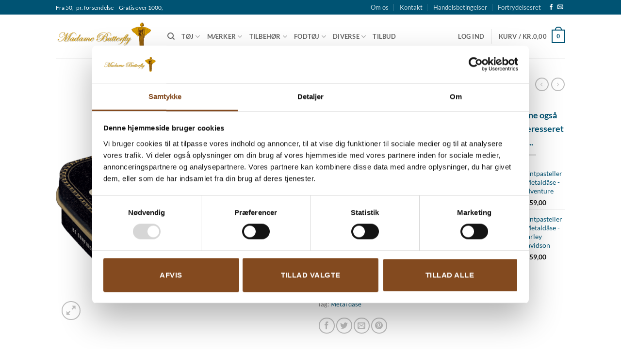

--- FILE ---
content_type: text/html; charset=UTF-8
request_url: https://mme-butterfly.dk/vare/metaldaase-med-mintpastiller-gentlemens-pills/
body_size: 32716
content:
<!DOCTYPE html>
<html lang="da-DK" class="loading-site no-js">
<head>
	<meta charset="UTF-8" />
	<link rel="profile" href="http://gmpg.org/xfn/11" />
	<link rel="pingback" href="https://mme-butterfly.dk/xmlrpc.php" />

	<script type="text/javascript" data-cookieconsent="ignore">
	window.dataLayer = window.dataLayer || [];

	function gtag() {
		dataLayer.push(arguments);
	}

	gtag("consent", "default", {
		ad_personalization: "denied",
		ad_storage: "denied",
		ad_user_data: "denied",
		analytics_storage: "denied",
		functionality_storage: "denied",
		personalization_storage: "denied",
		security_storage: "granted",
		wait_for_update: 500,
	});
	gtag("set", "ads_data_redaction", true);
	</script>
<script type="text/javascript" data-cookieconsent="ignore">
		(function (w, d, s, l, i) {
		w[l] = w[l] || [];
		w[l].push({'gtm.start': new Date().getTime(), event: 'gtm.js'});
		var f = d.getElementsByTagName(s)[0], j = d.createElement(s), dl = l !== 'dataLayer' ? '&l=' + l : '';
		j.async = true;
		j.src = 'https://www.googletagmanager.com/gtm.js?id=' + i + dl;
		f.parentNode.insertBefore(j, f);
	})(
		window,
		document,
		'script',
		'dataLayer',
		'GTM-M9783GJ'
	);
</script>
<script type="text/javascript"
		id="Cookiebot"
		src="https://consent.cookiebot.com/uc.js"
		data-implementation="wp"
		data-cbid="773f023d-be4c-4e3a-898d-274f355048e4"
							data-blockingmode="auto"
	></script>
<script>(function(html){html.className = html.className.replace(/\bno-js\b/,'js')})(document.documentElement);</script>
<meta name='robots' content='index, follow, max-image-preview:large, max-snippet:-1, max-video-preview:-1' />
	<style>img:is([sizes="auto" i], [sizes^="auto," i]) { contain-intrinsic-size: 3000px 1500px }</style>
	
<!-- Google Tag Manager for WordPress by gtm4wp.com -->
<script data-cfasync="false" data-pagespeed-no-defer>
	var gtm4wp_datalayer_name = "dataLayer";
	var dataLayer = dataLayer || [];
	const gtm4wp_use_sku_instead = false;
	const gtm4wp_currency = 'DKK';
	const gtm4wp_product_per_impression = 10;
	const gtm4wp_clear_ecommerce = false;
	const gtm4wp_datalayer_max_timeout = 2000;
</script>
<!-- End Google Tag Manager for WordPress by gtm4wp.com --><meta name="viewport" content="width=device-width, initial-scale=1" /><script>window._wca = window._wca || [];</script>

	<!-- This site is optimized with the Yoast SEO plugin v26.2 - https://yoast.com/wordpress/plugins/seo/ -->
	<title>Metaldåse med mintpastiller - Gentlemen´s Pills - Madame Butterfly - Tøj/brugskunst - Certificeret webshop</title>
	<meta name="description" content="Metaldåse med sukkerfri mintpastiller  mål : 6 x 4 cm" />
	<link rel="canonical" href="https://mme-butterfly.dk/vare/metaldaase-med-mintpastiller-gentlemens-pills/" />
	<meta property="og:locale" content="da_DK" />
	<meta property="og:type" content="article" />
	<meta property="og:title" content="Metaldåse med mintpastiller - Gentlemen´s Pills - Madame Butterfly - Tøj/brugskunst - Certificeret webshop" />
	<meta property="og:description" content="Metaldåse med sukkerfri mintpastiller  mål : 6 x 4 cm" />
	<meta property="og:url" content="https://mme-butterfly.dk/vare/metaldaase-med-mintpastiller-gentlemens-pills/" />
	<meta property="og:site_name" content="Madame Butterfly - Tøj/brugskunst - Certificeret webshop" />
	<meta property="article:publisher" content="https://www.facebook.com/MadameButterfly.dk" />
	<meta property="article:modified_time" content="2025-09-05T11:44:03+00:00" />
	<meta property="og:image" content="https://mme-butterfly.dk/wp-content/uploads/2023/09/81429.png" />
	<meta property="og:image:width" content="500" />
	<meta property="og:image:height" content="500" />
	<meta property="og:image:type" content="image/png" />
	<meta name="twitter:card" content="summary_large_image" />
	<script type="application/ld+json" class="yoast-schema-graph">{"@context":"https://schema.org","@graph":[{"@type":"WebPage","@id":"https://mme-butterfly.dk/vare/metaldaase-med-mintpastiller-gentlemens-pills/","url":"https://mme-butterfly.dk/vare/metaldaase-med-mintpastiller-gentlemens-pills/","name":"Metaldåse med mintpastiller - Gentlemen´s Pills - Madame Butterfly - Tøj/brugskunst - Certificeret webshop","isPartOf":{"@id":"https://mme-butterfly.dk/#website"},"primaryImageOfPage":{"@id":"https://mme-butterfly.dk/vare/metaldaase-med-mintpastiller-gentlemens-pills/#primaryimage"},"image":{"@id":"https://mme-butterfly.dk/vare/metaldaase-med-mintpastiller-gentlemens-pills/#primaryimage"},"thumbnailUrl":"https://mme-butterfly.dk/wp-content/uploads/2023/09/81429.png","datePublished":"2023-09-07T08:22:43+00:00","dateModified":"2025-09-05T11:44:03+00:00","description":"Metaldåse med sukkerfri mintpastiller mål : 6 x 4 cm","breadcrumb":{"@id":"https://mme-butterfly.dk/vare/metaldaase-med-mintpastiller-gentlemens-pills/#breadcrumb"},"inLanguage":"da-DK","potentialAction":[{"@type":"ReadAction","target":["https://mme-butterfly.dk/vare/metaldaase-med-mintpastiller-gentlemens-pills/"]}]},{"@type":"ImageObject","inLanguage":"da-DK","@id":"https://mme-butterfly.dk/vare/metaldaase-med-mintpastiller-gentlemens-pills/#primaryimage","url":"https://mme-butterfly.dk/wp-content/uploads/2023/09/81429.png","contentUrl":"https://mme-butterfly.dk/wp-content/uploads/2023/09/81429.png","width":500,"height":500},{"@type":"BreadcrumbList","@id":"https://mme-butterfly.dk/vare/metaldaase-med-mintpastiller-gentlemens-pills/#breadcrumb","itemListElement":[{"@type":"ListItem","position":1,"name":"Home","item":"https://mme-butterfly.dk/"},{"@type":"ListItem","position":2,"name":"Shop","item":"https://mme-butterfly.dk/shop/"},{"@type":"ListItem","position":3,"name":"Metaldåse med mintpastiller &#8211; Gentlemen´s Pills"}]},{"@type":"WebSite","@id":"https://mme-butterfly.dk/#website","url":"https://mme-butterfly.dk/","name":"Madame Butterfly - Tøj/brugskunst - Certificeret webshop","description":"Forhandler tøj og brugskunst i lækkert design og kvalitet. Tilretter tøjet gratis - NÜ - Margot - DuMilde - Isay og Black by K&amp;M","publisher":{"@id":"https://mme-butterfly.dk/#organization"},"potentialAction":[{"@type":"SearchAction","target":{"@type":"EntryPoint","urlTemplate":"https://mme-butterfly.dk/?s={search_term_string}"},"query-input":{"@type":"PropertyValueSpecification","valueRequired":true,"valueName":"search_term_string"}}],"inLanguage":"da-DK"},{"@type":"Organization","@id":"https://mme-butterfly.dk/#organization","name":"Madame Butterfly","url":"https://mme-butterfly.dk/","logo":{"@type":"ImageObject","inLanguage":"da-DK","@id":"https://mme-butterfly.dk/#/schema/logo/image/","url":"https://mme-butterfly.dk/wp-content/uploads/2020/01/logo.png","contentUrl":"https://mme-butterfly.dk/wp-content/uploads/2020/01/logo.png","width":380,"height":110,"caption":"Madame Butterfly"},"image":{"@id":"https://mme-butterfly.dk/#/schema/logo/image/"},"sameAs":["https://www.facebook.com/MadameButterfly.dk"]}]}</script>
	<!-- / Yoast SEO plugin. -->


<link rel='dns-prefetch' href='//stats.wp.com' />
<link rel='prefetch' href='https://mme-butterfly.dk/wp-content/themes/flatsome/assets/js/flatsome.js?ver=e2eddd6c228105dac048' />
<link rel='prefetch' href='https://mme-butterfly.dk/wp-content/themes/flatsome/assets/js/chunk.slider.js?ver=3.20.3' />
<link rel='prefetch' href='https://mme-butterfly.dk/wp-content/themes/flatsome/assets/js/chunk.popups.js?ver=3.20.3' />
<link rel='prefetch' href='https://mme-butterfly.dk/wp-content/themes/flatsome/assets/js/chunk.tooltips.js?ver=3.20.3' />
<link rel='prefetch' href='https://mme-butterfly.dk/wp-content/themes/flatsome/assets/js/woocommerce.js?ver=1c9be63d628ff7c3ff4c' />
<link rel="alternate" type="application/rss+xml" title="Madame Butterfly - Tøj/brugskunst - Certificeret webshop &raquo; Feed" href="https://mme-butterfly.dk/feed/" />
<link rel="alternate" type="application/rss+xml" title="Madame Butterfly - Tøj/brugskunst - Certificeret webshop &raquo;-kommentar-feed" href="https://mme-butterfly.dk/comments/feed/" />
<script type="text/javascript">
/* <![CDATA[ */
window._wpemojiSettings = {"baseUrl":"https:\/\/s.w.org\/images\/core\/emoji\/15.0.3\/72x72\/","ext":".png","svgUrl":"https:\/\/s.w.org\/images\/core\/emoji\/15.0.3\/svg\/","svgExt":".svg","source":{"concatemoji":"https:\/\/mme-butterfly.dk\/wp-includes\/js\/wp-emoji-release.min.js?ver=6.7.4"}};
/*! This file is auto-generated */
!function(i,n){var o,s,e;function c(e){try{var t={supportTests:e,timestamp:(new Date).valueOf()};sessionStorage.setItem(o,JSON.stringify(t))}catch(e){}}function p(e,t,n){e.clearRect(0,0,e.canvas.width,e.canvas.height),e.fillText(t,0,0);var t=new Uint32Array(e.getImageData(0,0,e.canvas.width,e.canvas.height).data),r=(e.clearRect(0,0,e.canvas.width,e.canvas.height),e.fillText(n,0,0),new Uint32Array(e.getImageData(0,0,e.canvas.width,e.canvas.height).data));return t.every(function(e,t){return e===r[t]})}function u(e,t,n){switch(t){case"flag":return n(e,"\ud83c\udff3\ufe0f\u200d\u26a7\ufe0f","\ud83c\udff3\ufe0f\u200b\u26a7\ufe0f")?!1:!n(e,"\ud83c\uddfa\ud83c\uddf3","\ud83c\uddfa\u200b\ud83c\uddf3")&&!n(e,"\ud83c\udff4\udb40\udc67\udb40\udc62\udb40\udc65\udb40\udc6e\udb40\udc67\udb40\udc7f","\ud83c\udff4\u200b\udb40\udc67\u200b\udb40\udc62\u200b\udb40\udc65\u200b\udb40\udc6e\u200b\udb40\udc67\u200b\udb40\udc7f");case"emoji":return!n(e,"\ud83d\udc26\u200d\u2b1b","\ud83d\udc26\u200b\u2b1b")}return!1}function f(e,t,n){var r="undefined"!=typeof WorkerGlobalScope&&self instanceof WorkerGlobalScope?new OffscreenCanvas(300,150):i.createElement("canvas"),a=r.getContext("2d",{willReadFrequently:!0}),o=(a.textBaseline="top",a.font="600 32px Arial",{});return e.forEach(function(e){o[e]=t(a,e,n)}),o}function t(e){var t=i.createElement("script");t.src=e,t.defer=!0,i.head.appendChild(t)}"undefined"!=typeof Promise&&(o="wpEmojiSettingsSupports",s=["flag","emoji"],n.supports={everything:!0,everythingExceptFlag:!0},e=new Promise(function(e){i.addEventListener("DOMContentLoaded",e,{once:!0})}),new Promise(function(t){var n=function(){try{var e=JSON.parse(sessionStorage.getItem(o));if("object"==typeof e&&"number"==typeof e.timestamp&&(new Date).valueOf()<e.timestamp+604800&&"object"==typeof e.supportTests)return e.supportTests}catch(e){}return null}();if(!n){if("undefined"!=typeof Worker&&"undefined"!=typeof OffscreenCanvas&&"undefined"!=typeof URL&&URL.createObjectURL&&"undefined"!=typeof Blob)try{var e="postMessage("+f.toString()+"("+[JSON.stringify(s),u.toString(),p.toString()].join(",")+"));",r=new Blob([e],{type:"text/javascript"}),a=new Worker(URL.createObjectURL(r),{name:"wpTestEmojiSupports"});return void(a.onmessage=function(e){c(n=e.data),a.terminate(),t(n)})}catch(e){}c(n=f(s,u,p))}t(n)}).then(function(e){for(var t in e)n.supports[t]=e[t],n.supports.everything=n.supports.everything&&n.supports[t],"flag"!==t&&(n.supports.everythingExceptFlag=n.supports.everythingExceptFlag&&n.supports[t]);n.supports.everythingExceptFlag=n.supports.everythingExceptFlag&&!n.supports.flag,n.DOMReady=!1,n.readyCallback=function(){n.DOMReady=!0}}).then(function(){return e}).then(function(){var e;n.supports.everything||(n.readyCallback(),(e=n.source||{}).concatemoji?t(e.concatemoji):e.wpemoji&&e.twemoji&&(t(e.twemoji),t(e.wpemoji)))}))}((window,document),window._wpemojiSettings);
/* ]]> */
</script>
<link rel='stylesheet' id='wdp_cart-summary-css' href='https://mme-butterfly.dk/wp-content/plugins/advanced-dynamic-pricing-for-woocommerce/BaseVersion/assets/css/cart-summary.css?ver=4.10.3' type='text/css' media='all' />
<link rel='stylesheet' id='font-awesome-css' href='https://mme-butterfly.dk/wp-content/plugins/woocommerce-ajax-filters/berocket/assets/css/font-awesome.min.css?ver=6.7.4' type='text/css' media='all' />
<link rel='stylesheet' id='shipmondo-service-point-selector-block-style-css' href='https://mme-butterfly.dk/wp-content/plugins/pakkelabels-for-woocommerce/public/build/blocks/service-point-selector/style-view.css?ver=4ffe73d575440c93dfc0' type='text/css' media='all' />
<link rel='stylesheet' id='berocket_aapf_widget-style-css' href='https://mme-butterfly.dk/wp-content/plugins/woocommerce-ajax-filters/assets/frontend/css/fullmain.min.css?ver=3.1.9.2' type='text/css' media='all' />
<style id='wp-emoji-styles-inline-css' type='text/css'>

	img.wp-smiley, img.emoji {
		display: inline !important;
		border: none !important;
		box-shadow: none !important;
		height: 1em !important;
		width: 1em !important;
		margin: 0 0.07em !important;
		vertical-align: -0.1em !important;
		background: none !important;
		padding: 0 !important;
	}
</style>
<style id='wp-block-library-inline-css' type='text/css'>
:root{--wp-admin-theme-color:#007cba;--wp-admin-theme-color--rgb:0,124,186;--wp-admin-theme-color-darker-10:#006ba1;--wp-admin-theme-color-darker-10--rgb:0,107,161;--wp-admin-theme-color-darker-20:#005a87;--wp-admin-theme-color-darker-20--rgb:0,90,135;--wp-admin-border-width-focus:2px;--wp-block-synced-color:#7a00df;--wp-block-synced-color--rgb:122,0,223;--wp-bound-block-color:var(--wp-block-synced-color)}@media (min-resolution:192dpi){:root{--wp-admin-border-width-focus:1.5px}}.wp-element-button{cursor:pointer}:root{--wp--preset--font-size--normal:16px;--wp--preset--font-size--huge:42px}:root .has-very-light-gray-background-color{background-color:#eee}:root .has-very-dark-gray-background-color{background-color:#313131}:root .has-very-light-gray-color{color:#eee}:root .has-very-dark-gray-color{color:#313131}:root .has-vivid-green-cyan-to-vivid-cyan-blue-gradient-background{background:linear-gradient(135deg,#00d084,#0693e3)}:root .has-purple-crush-gradient-background{background:linear-gradient(135deg,#34e2e4,#4721fb 50%,#ab1dfe)}:root .has-hazy-dawn-gradient-background{background:linear-gradient(135deg,#faaca8,#dad0ec)}:root .has-subdued-olive-gradient-background{background:linear-gradient(135deg,#fafae1,#67a671)}:root .has-atomic-cream-gradient-background{background:linear-gradient(135deg,#fdd79a,#004a59)}:root .has-nightshade-gradient-background{background:linear-gradient(135deg,#330968,#31cdcf)}:root .has-midnight-gradient-background{background:linear-gradient(135deg,#020381,#2874fc)}.has-regular-font-size{font-size:1em}.has-larger-font-size{font-size:2.625em}.has-normal-font-size{font-size:var(--wp--preset--font-size--normal)}.has-huge-font-size{font-size:var(--wp--preset--font-size--huge)}.has-text-align-center{text-align:center}.has-text-align-left{text-align:left}.has-text-align-right{text-align:right}#end-resizable-editor-section{display:none}.aligncenter{clear:both}.items-justified-left{justify-content:flex-start}.items-justified-center{justify-content:center}.items-justified-right{justify-content:flex-end}.items-justified-space-between{justify-content:space-between}.screen-reader-text{border:0;clip:rect(1px,1px,1px,1px);clip-path:inset(50%);height:1px;margin:-1px;overflow:hidden;padding:0;position:absolute;width:1px;word-wrap:normal!important}.screen-reader-text:focus{background-color:#ddd;clip:auto!important;clip-path:none;color:#444;display:block;font-size:1em;height:auto;left:5px;line-height:normal;padding:15px 23px 14px;text-decoration:none;top:5px;width:auto;z-index:100000}html :where(.has-border-color){border-style:solid}html :where([style*=border-top-color]){border-top-style:solid}html :where([style*=border-right-color]){border-right-style:solid}html :where([style*=border-bottom-color]){border-bottom-style:solid}html :where([style*=border-left-color]){border-left-style:solid}html :where([style*=border-width]){border-style:solid}html :where([style*=border-top-width]){border-top-style:solid}html :where([style*=border-right-width]){border-right-style:solid}html :where([style*=border-bottom-width]){border-bottom-style:solid}html :where([style*=border-left-width]){border-left-style:solid}html :where(img[class*=wp-image-]){height:auto;max-width:100%}:where(figure){margin:0 0 1em}html :where(.is-position-sticky){--wp-admin--admin-bar--position-offset:var(--wp-admin--admin-bar--height,0px)}@media screen and (max-width:600px){html :where(.is-position-sticky){--wp-admin--admin-bar--position-offset:0px}}
</style>
<link rel='stylesheet' id='contact-form-7-css' href='https://mme-butterfly.dk/wp-content/plugins/contact-form-7/includes/css/styles.css?ver=6.1.3' type='text/css' media='all' />
<link rel='stylesheet' id='ss-shipping-frontend-css-css' href='https://mme-butterfly.dk/wp-content/plugins/smart-send-logistics/assets/css/ss-shipping-frontend.css?ver=6.7.4' type='text/css' media='all' />
<link rel='stylesheet' id='photoswipe-css' href='https://mme-butterfly.dk/wp-content/plugins/woocommerce/assets/css/photoswipe/photoswipe.min.css?ver=9.5.3' type='text/css' media='all' />
<link rel='stylesheet' id='photoswipe-default-skin-css' href='https://mme-butterfly.dk/wp-content/plugins/woocommerce/assets/css/photoswipe/default-skin/default-skin.min.css?ver=9.5.3' type='text/css' media='all' />
<style id='woocommerce-inline-inline-css' type='text/css'>
.woocommerce form .form-row .required { visibility: visible; }
</style>
<link rel='stylesheet' id='wt-woocommerce-related-products-css' href='https://mme-butterfly.dk/wp-content/plugins/wt-woocommerce-related-products/public/css/custom-related-products-public.css?ver=1.7.4' type='text/css' media='all' />
<link rel='stylesheet' id='carousel-css-css' href='https://mme-butterfly.dk/wp-content/plugins/wt-woocommerce-related-products/public/css/owl.carousel.min.css?ver=1.7.4' type='text/css' media='all' />
<link rel='stylesheet' id='carousel-theme-css-css' href='https://mme-butterfly.dk/wp-content/plugins/wt-woocommerce-related-products/public/css/owl.theme.default.min.css?ver=1.7.4' type='text/css' media='all' />
<link rel='stylesheet' id='mc4wp-form-themes-css' href='https://mme-butterfly.dk/wp-content/plugins/mailchimp-for-wp/assets/css/form-themes.css?ver=4.10.8' type='text/css' media='all' />
<link rel='stylesheet' id='pwb-styles-frontend-css' href='https://mme-butterfly.dk/wp-content/plugins/perfect-woocommerce-brands/build/frontend/css/style.css?ver=3.6.4' type='text/css' media='all' />
<link rel='stylesheet' id='flatsome-main-css' href='https://mme-butterfly.dk/wp-content/themes/flatsome/assets/css/flatsome.css?ver=3.20.3' type='text/css' media='all' />
<style id='flatsome-main-inline-css' type='text/css'>
@font-face {
				font-family: "fl-icons";
				font-display: block;
				src: url(https://mme-butterfly.dk/wp-content/themes/flatsome/assets/css/icons/fl-icons.eot?v=3.20.3);
				src:
					url(https://mme-butterfly.dk/wp-content/themes/flatsome/assets/css/icons/fl-icons.eot#iefix?v=3.20.3) format("embedded-opentype"),
					url(https://mme-butterfly.dk/wp-content/themes/flatsome/assets/css/icons/fl-icons.woff2?v=3.20.3) format("woff2"),
					url(https://mme-butterfly.dk/wp-content/themes/flatsome/assets/css/icons/fl-icons.ttf?v=3.20.3) format("truetype"),
					url(https://mme-butterfly.dk/wp-content/themes/flatsome/assets/css/icons/fl-icons.woff?v=3.20.3) format("woff"),
					url(https://mme-butterfly.dk/wp-content/themes/flatsome/assets/css/icons/fl-icons.svg?v=3.20.3#fl-icons) format("svg");
			}
</style>
<link rel='stylesheet' id='flatsome-shop-css' href='https://mme-butterfly.dk/wp-content/themes/flatsome/assets/css/flatsome-shop.css?ver=3.20.3' type='text/css' media='all' />
<link rel='stylesheet' id='flatsome-style-css' href='https://mme-butterfly.dk/wp-content/themes/flatsome-child/style.css?ver=3.0' type='text/css' media='all' />
<link rel='stylesheet' id='timed-content-css-css' href='https://mme-butterfly.dk/wp-content/plugins/timed-content/css/timed-content.css?ver=2.95' type='text/css' media='all' />
<link rel='stylesheet' id='wdp_pricing-table-css' href='https://mme-butterfly.dk/wp-content/plugins/advanced-dynamic-pricing-for-woocommerce/BaseVersion/assets/css/pricing-table.css?ver=4.10.3' type='text/css' media='all' />
<link rel='stylesheet' id='wdp_deals-table-css' href='https://mme-butterfly.dk/wp-content/plugins/advanced-dynamic-pricing-for-woocommerce/BaseVersion/assets/css/deals-table.css?ver=4.10.3' type='text/css' media='all' />
<script type="text/javascript">
            window._nslDOMReady = (function () {
                const executedCallbacks = new Set();
            
                return function (callback) {
                    /**
                    * Third parties might dispatch DOMContentLoaded events, so we need to ensure that we only run our callback once!
                    */
                    if (executedCallbacks.has(callback)) return;
            
                    const wrappedCallback = function () {
                        if (executedCallbacks.has(callback)) return;
                        executedCallbacks.add(callback);
                        callback();
                    };
            
                    if (document.readyState === "complete" || document.readyState === "interactive") {
                        wrappedCallback();
                    } else {
                        document.addEventListener("DOMContentLoaded", wrappedCallback);
                    }
                };
            })();
        </script><script type="text/javascript" src="https://mme-butterfly.dk/wp-includes/js/jquery/jquery.min.js?ver=3.7.1" id="jquery-core-js" data-cookieconsent="ignore"></script>
<script type="text/javascript" src="https://mme-butterfly.dk/wp-includes/js/jquery/jquery-migrate.min.js?ver=3.4.1" id="jquery-migrate-js" data-cookieconsent="ignore"></script>
<script type="text/javascript" src="https://mme-butterfly.dk/wp-content/plugins/woocommerce/assets/js/jquery-blockui/jquery.blockUI.min.js?ver=2.7.0-wc.9.5.3" id="jquery-blockui-js" data-wp-strategy="defer"></script>
<script type="text/javascript" id="wc-add-to-cart-js-extra">
/* <![CDATA[ */
var wc_add_to_cart_params = {"ajax_url":"\/wp-admin\/admin-ajax.php","wc_ajax_url":"\/?wc-ajax=%%endpoint%%","i18n_view_cart":"Se kurv","cart_url":"https:\/\/mme-butterfly.dk\/kurv\/","is_cart":"","cart_redirect_after_add":"no"};
/* ]]> */
</script>
<script type="text/javascript" src="https://mme-butterfly.dk/wp-content/plugins/woocommerce/assets/js/frontend/add-to-cart.min.js?ver=9.5.3" id="wc-add-to-cart-js" defer="defer" data-wp-strategy="defer"></script>
<script type="text/javascript" src="https://mme-butterfly.dk/wp-content/plugins/woocommerce/assets/js/photoswipe/photoswipe.min.js?ver=4.1.1-wc.9.5.3" id="photoswipe-js" defer="defer" data-wp-strategy="defer"></script>
<script type="text/javascript" src="https://mme-butterfly.dk/wp-content/plugins/woocommerce/assets/js/photoswipe/photoswipe-ui-default.min.js?ver=4.1.1-wc.9.5.3" id="photoswipe-ui-default-js" defer="defer" data-wp-strategy="defer"></script>
<script type="text/javascript" id="wc-single-product-js-extra">
/* <![CDATA[ */
var wc_single_product_params = {"i18n_required_rating_text":"V\u00e6lg venligst en bed\u00f8mmelse","i18n_product_gallery_trigger_text":"View full-screen image gallery","review_rating_required":"yes","flexslider":{"rtl":false,"animation":"slide","smoothHeight":true,"directionNav":false,"controlNav":"thumbnails","slideshow":false,"animationSpeed":500,"animationLoop":false,"allowOneSlide":false},"zoom_enabled":"","zoom_options":[],"photoswipe_enabled":"1","photoswipe_options":{"shareEl":false,"closeOnScroll":false,"history":false,"hideAnimationDuration":0,"showAnimationDuration":0},"flexslider_enabled":""};
/* ]]> */
</script>
<script type="text/javascript" src="https://mme-butterfly.dk/wp-content/plugins/woocommerce/assets/js/frontend/single-product.min.js?ver=9.5.3" id="wc-single-product-js" defer="defer" data-wp-strategy="defer"></script>
<script type="text/javascript" src="https://mme-butterfly.dk/wp-content/plugins/woocommerce/assets/js/js-cookie/js.cookie.min.js?ver=2.1.4-wc.9.5.3" id="js-cookie-js" data-wp-strategy="defer"></script>
<script type="text/javascript" src="https://mme-butterfly.dk/wp-content/plugins/wt-woocommerce-related-products/public/js/custom-related-products-public.js?ver=1.7.4" id="wt-woocommerce-related-products-js"></script>
<script type="text/javascript" src="https://mme-butterfly.dk/wp-content/plugins/wt-woocommerce-related-products/public/js/wt_owl_carousel.js?ver=1.7.4" id="wt-owl-js-js"></script>
<script type="text/javascript" src="https://stats.wp.com/s-202603.js" id="woocommerce-analytics-js" defer="defer" data-wp-strategy="defer"></script>
<script type="text/javascript" src="https://mme-butterfly.dk/wp-content/plugins/timed-content/js/timed-content.js?ver=2.95" id="timed-content_js-js"></script>
<link rel="https://api.w.org/" href="https://mme-butterfly.dk/wp-json/" /><link rel="alternate" title="JSON" type="application/json" href="https://mme-butterfly.dk/wp-json/wp/v2/product/123830" /><link rel="EditURI" type="application/rsd+xml" title="RSD" href="https://mme-butterfly.dk/xmlrpc.php?rsd" />
<meta name="generator" content="WordPress 6.7.4" />
<meta name="generator" content="WooCommerce 9.5.3" />
<link rel='shortlink' href='https://mme-butterfly.dk/?p=123830' />
<link rel="alternate" title="oEmbed (JSON)" type="application/json+oembed" href="https://mme-butterfly.dk/wp-json/oembed/1.0/embed?url=https%3A%2F%2Fmme-butterfly.dk%2Fvare%2Fmetaldaase-med-mintpastiller-gentlemens-pills%2F" />
<link rel="alternate" title="oEmbed (XML)" type="text/xml+oembed" href="https://mme-butterfly.dk/wp-json/oembed/1.0/embed?url=https%3A%2F%2Fmme-butterfly.dk%2Fvare%2Fmetaldaase-med-mintpastiller-gentlemens-pills%2F&#038;format=xml" />
 <style> #h5vpQuickPlayer { width: 100%; max-width: 100%; margin: 0 auto; } </style> 
<!-- This website runs the Product Feed PRO for WooCommerce by AdTribes.io plugin - version woocommercesea_option_installed_version -->
<style></style>	<style>img#wpstats{display:none}</style>
		
<!-- Google Tag Manager for WordPress by gtm4wp.com -->
<!-- GTM Container placement set to off -->
<script data-cfasync="false" data-pagespeed-no-defer>
	var dataLayer_content = {"pagePostType":"product","pagePostType2":"single-product","pagePostAuthor":"Henriette Rohrbeck","customerTotalOrders":0,"customerTotalOrderValue":0,"customerFirstName":"","customerLastName":"","customerBillingFirstName":"","customerBillingLastName":"","customerBillingCompany":"","customerBillingAddress1":"","customerBillingAddress2":"","customerBillingCity":"","customerBillingState":"","customerBillingPostcode":"","customerBillingCountry":"","customerBillingEmail":"","customerBillingEmailHash":"","customerBillingPhone":"","customerShippingFirstName":"","customerShippingLastName":"","customerShippingCompany":"","customerShippingAddress1":"","customerShippingAddress2":"","customerShippingCity":"","customerShippingState":"","customerShippingPostcode":"","customerShippingCountry":"","productRatingCounts":[],"productAverageRating":0,"productReviewCount":0,"productType":"simple","productIsVariable":0};
	dataLayer.push( dataLayer_content );
</script>
<script data-cfasync="false" data-pagespeed-no-defer>
	console.warn && console.warn("[GTM4WP] Google Tag Manager container code placement set to OFF !!!");
	console.warn && console.warn("[GTM4WP] Data layer codes are active but GTM container must be loaded using custom coding !!!");
</script>
<!-- End Google Tag Manager for WordPress by gtm4wp.com -->
		<script>
		(function(h,o,t,j,a,r){
			h.hj=h.hj||function(){(h.hj.q=h.hj.q||[]).push(arguments)};
			h._hjSettings={hjid:2396719,hjsv:5};
			a=o.getElementsByTagName('head')[0];
			r=o.createElement('script');r.async=1;
			r.src=t+h._hjSettings.hjid+j+h._hjSettings.hjsv;
			a.appendChild(r);
		})(window,document,'//static.hotjar.com/c/hotjar-','.js?sv=');
		</script>
			<script type="text/javascript">
	  window._mfq = window._mfq || [];
	  (function() {
		var mf = document.createElement("script");
		mf.type = "text/javascript"; mf.defer = true;
		mf.src = "//cdn.mouseflow.com/projects/0cea7772-d1c1-46cc-9ab8-838e9d1a24d6.js";
		document.getElementsByTagName("head")[0].appendChild(mf);
	  })();
	</script>
    <!-- Google Tag Manager -->
<script>(function(w,d,s,l,i){w[l]=w[l]||[];w[l].push({'gtm.start':
new Date().getTime(),event:'gtm.js'});var f=d.getElementsByTagName(s)[0],
j=d.createElement(s),dl=l!='dataLayer'?'&l='+l:'';j.async=true;j.src=
'https://www.googletagmanager.com/gtm.js?id='+i+dl;f.parentNode.insertBefore(j,f);
})(window,document,'script','dataLayer','GTM-M9783GJ');</script>
<!-- End Google Tag Manager --><meta name="facebook-domain-verification" content="68q6tkho9qmhgh64rws8ykm7nypqkg" /><!-- Facebook Pixel Code -->
<script>
  !function(f,b,e,v,n,t,s)
  {if(f.fbq)return;n=f.fbq=function(){n.callMethod?
  n.callMethod.apply(n,arguments):n.queue.push(arguments)};
  if(!f._fbq)f._fbq=n;n.push=n;n.loaded=!0;n.version='2.0';
  n.queue=[];t=b.createElement(e);t.async=!0;
  t.src=v;s=b.getElementsByTagName(e)[0];
  s.parentNode.insertBefore(t,s)}(window, document,'script',
  'https://connect.facebook.net/en_US/fbevents.js');
  fbq('init', '196706298052442');
  fbq('track', 'PageView');
</script>
<noscript><img height="1" width="1" style="display:none"
  src="https://www.facebook.com/tr?id=196706298052442&ev=PageView&noscript=1"
/></noscript>
<!-- End Facebook Pixel Code -->	<noscript><style>.woocommerce-product-gallery{ opacity: 1 !important; }</style></noscript>
	        <style type="text/css">
            .wdp_bulk_table_content .wdp_pricing_table_caption { color: #6d6d6d ! important} .wdp_bulk_table_content table thead td { color: #6d6d6d ! important} .wdp_bulk_table_content table thead td { background-color: #efefef ! important} .wdp_bulk_table_content table thead td { higlight_background_color-color: #efefef ! important} .wdp_bulk_table_content table thead td { higlight_text_color: #6d6d6d ! important} .wdp_bulk_table_content table tbody td { color: #6d6d6d ! important} .wdp_bulk_table_content table tbody td { background-color: #ffffff ! important} .wdp_bulk_table_content .wdp_pricing_table_footer { color: #6d6d6d ! important}        </style>
        <style class='wp-fonts-local' type='text/css'>
@font-face{font-family:Inter;font-style:normal;font-weight:300 900;font-display:fallback;src:url('https://mme-butterfly.dk/wp-content/plugins/woocommerce/assets/fonts/Inter-VariableFont_slnt,wght.woff2') format('woff2');font-stretch:normal;}
@font-face{font-family:Cardo;font-style:normal;font-weight:400;font-display:fallback;src:url('https://mme-butterfly.dk/wp-content/plugins/woocommerce/assets/fonts/cardo_normal_400.woff2') format('woff2');}
</style>
<style id="custom-css" type="text/css">:root {--primary-color: #005373;--fs-color-primary: #005373;--fs-color-secondary: #005373;--fs-color-success: #627D47;--fs-color-alert: #b20000;--fs-color-base: #777777;--fs-experimental-link-color: #005373;--fs-experimental-link-color-hover: #111;}.tooltipster-base {--tooltip-color: #fff;--tooltip-bg-color: #000;}.off-canvas-right .mfp-content, .off-canvas-left .mfp-content {--drawer-width: 300px;}.off-canvas .mfp-content.off-canvas-cart {--drawer-width: 360px;}.header-main{height: 90px}#logo img{max-height: 90px}#logo{width:200px;}.header-bottom{min-height: 55px}.header-top{min-height: 30px}.transparent .header-main{height: 90px}.transparent #logo img{max-height: 90px}.has-transparent + .page-title:first-of-type,.has-transparent + #main > .page-title,.has-transparent + #main > div > .page-title,.has-transparent + #main .page-header-wrapper:first-of-type .page-title{padding-top: 120px;}.header.show-on-scroll,.stuck .header-main{height:70px!important}.stuck #logo img{max-height: 70px!important}.header-bottom {background-color: #f1f1f1}.stuck .header-main .nav > li > a{line-height: 50px }@media (max-width: 549px) {.header-main{height: 70px}#logo img{max-height: 70px}}.header-top{background-color:#005373!important;}h1,h2,h3,h4,h5,h6,.heading-font{color: #005373;}body{font-family: Lato, sans-serif;}body {font-weight: 400;font-style: normal;}.nav > li > a {font-family: Lato, sans-serif;}.mobile-sidebar-levels-2 .nav > li > ul > li > a {font-family: Lato, sans-serif;}.nav > li > a,.mobile-sidebar-levels-2 .nav > li > ul > li > a {font-weight: 700;font-style: normal;}h1,h2,h3,h4,h5,h6,.heading-font, .off-canvas-center .nav-sidebar.nav-vertical > li > a{font-family: Lato, sans-serif;}h1,h2,h3,h4,h5,h6,.heading-font,.banner h1,.banner h2 {font-weight: 700;font-style: normal;}.alt-font{font-family: "Dancing Script", sans-serif;}.alt-font {font-weight: 400!important;font-style: normal!important;}.shop-page-title.featured-title .title-bg{ background-image: url(https://mme-butterfly.dk/wp-content/uploads/2023/09/81429.png)!important;}@media screen and (min-width: 550px){.products .box-vertical .box-image{min-width: 300px!important;width: 300px!important;}}.footer-1{background-color: #ffffff}.footer-2{background-color: #005373}.absolute-footer, html{background-color: #ffffff}.nav-vertical-fly-out > li + li {border-top-width: 1px; border-top-style: solid;}/* Custom CSS */.back-to-top .icon-angle-up {color: #005373;}.back-to-top {bottom: 10px;right: 10px;border: 2px solid #005373 !important;background-color: #FFF !important;}.back-to-top:hover {border: 2px solid #FFF !important;background-color: #005373 !important;}.is-outline:hover .icon-angle-up {color: #FFF;}.footer .current-cat>a {color: #FFF;font-weight: bold;}#shop-sidebar .current-cat>a {color: #005373;font-weight: bold;}.payment-icons {float: right;margin-right: 60px;margin-top: 10px;}.payment-icons img {margin: 0 6px;height: 32px;}.box-image .out-of-stock-label{display: none;}.product-info p.stock.out-of-stock {display: none;}.pwb-single-product-brands {padding-top: 0;padding-bottom: 1em;}#tab-pwb_tab-content > div {margin-bottom: 1em;}.pwb-brand-banner {text-align: center;margin-bottom: 1em;}.pwb-brand-banner img {max-width: 300px;}.pwb-single-product-brands {max-width: 200px;}.pwb-filter-products ul li {margin: 0;}.pwb-filter-products ul li label {color: #005373;}#header-newsletter-signup {max-width: 500px !important;padding: 10px 5px 0 5px !important;}#header-newsletter-signup .mc4wp-form {padding: 0 15px;}#header-newsletter-signup .mc4wp-form input[type='submit'] {background-color: #005373 !important;color: #FFF !important;font-weight: 700;}.offer-box {width: calc(50% - 15px) !important;position: absolute;bottom: 83px;left: calc(50% + 15px) !important;}@media screen and (min-width: 550px) {.offer-box {width: calc(33.3333% - 15px) !important;left: calc(33.3333% + 15px) !important;}}@media screen and (min-width: 850px) {.offer-box {width: calc(25% - 15px) !important;left: calc(25% + 15px) !important;}}#pa_stoerrelse option:disabled {display:none;}.slider .button.white {color: #834a1f !important;}.yellow-button {background-color: rgb(246, 174, 0) !important;color: #FFF !important;}.grecaptcha-badge { visibility: hidden;}.absolute-footer ul {opacity: 1;}.divi_slider_class .bapf_slidr_all .bapf_slidr_main.ui-slider .ui-slider-range {background: #005373;}.bapf_sfilter.bapf_ckbox input[type=checkbox], .bapf_sfilter.bapf_ckbox label, .bapf_sfilter.bapf_ckbox label+span, .bapf_sfilter.bapf_ckbox label>span {vertical-align: top;}.bapf_divi_sfa h3, .divi_checkbox_class h3, .divi_color_class h3, .divi_image_class h3, .divi_slider_class h3 {font-size: 1.25em;border: 0;color: #005373;}.filter-category span.bapf_show_hide {font-size: 0;}.filter-category.bapf_fhide span.bapf_show_hide:before {content: 'Vis alle';}.filter-category span.bapf_show_hide:before {font-size: 16px;content: 'Vis mindre';}.nav-dropdown > .menu-hide > a {display: none;}.label-new.menu-item > a:after{content:"Ny";}.label-hot.menu-item > a:after{content:"Populær";}.label-sale.menu-item > a:after{content:"Tilbud";}.label-popular.menu-item > a:after{content:"Populært";}</style><style id="infinite-scroll-css" type="text/css">.page-load-status,.archive .woocommerce-pagination {display: none;}</style><style id="kirki-inline-styles">/* latin-ext */
@font-face {
  font-family: 'Lato';
  font-style: normal;
  font-weight: 400;
  font-display: swap;
  src: url(https://mme-butterfly.dk/wp-content/fonts/lato/S6uyw4BMUTPHjxAwXjeu.woff2) format('woff2');
  unicode-range: U+0100-02BA, U+02BD-02C5, U+02C7-02CC, U+02CE-02D7, U+02DD-02FF, U+0304, U+0308, U+0329, U+1D00-1DBF, U+1E00-1E9F, U+1EF2-1EFF, U+2020, U+20A0-20AB, U+20AD-20C0, U+2113, U+2C60-2C7F, U+A720-A7FF;
}
/* latin */
@font-face {
  font-family: 'Lato';
  font-style: normal;
  font-weight: 400;
  font-display: swap;
  src: url(https://mme-butterfly.dk/wp-content/fonts/lato/S6uyw4BMUTPHjx4wXg.woff2) format('woff2');
  unicode-range: U+0000-00FF, U+0131, U+0152-0153, U+02BB-02BC, U+02C6, U+02DA, U+02DC, U+0304, U+0308, U+0329, U+2000-206F, U+20AC, U+2122, U+2191, U+2193, U+2212, U+2215, U+FEFF, U+FFFD;
}
/* latin-ext */
@font-face {
  font-family: 'Lato';
  font-style: normal;
  font-weight: 700;
  font-display: swap;
  src: url(https://mme-butterfly.dk/wp-content/fonts/lato/S6u9w4BMUTPHh6UVSwaPGR_p.woff2) format('woff2');
  unicode-range: U+0100-02BA, U+02BD-02C5, U+02C7-02CC, U+02CE-02D7, U+02DD-02FF, U+0304, U+0308, U+0329, U+1D00-1DBF, U+1E00-1E9F, U+1EF2-1EFF, U+2020, U+20A0-20AB, U+20AD-20C0, U+2113, U+2C60-2C7F, U+A720-A7FF;
}
/* latin */
@font-face {
  font-family: 'Lato';
  font-style: normal;
  font-weight: 700;
  font-display: swap;
  src: url(https://mme-butterfly.dk/wp-content/fonts/lato/S6u9w4BMUTPHh6UVSwiPGQ.woff2) format('woff2');
  unicode-range: U+0000-00FF, U+0131, U+0152-0153, U+02BB-02BC, U+02C6, U+02DA, U+02DC, U+0304, U+0308, U+0329, U+2000-206F, U+20AC, U+2122, U+2191, U+2193, U+2212, U+2215, U+FEFF, U+FFFD;
}/* vietnamese */
@font-face {
  font-family: 'Dancing Script';
  font-style: normal;
  font-weight: 400;
  font-display: swap;
  src: url(https://mme-butterfly.dk/wp-content/fonts/dancing-script/If2cXTr6YS-zF4S-kcSWSVi_sxjsohD9F50Ruu7BMSo3Rep8ltA.woff2) format('woff2');
  unicode-range: U+0102-0103, U+0110-0111, U+0128-0129, U+0168-0169, U+01A0-01A1, U+01AF-01B0, U+0300-0301, U+0303-0304, U+0308-0309, U+0323, U+0329, U+1EA0-1EF9, U+20AB;
}
/* latin-ext */
@font-face {
  font-family: 'Dancing Script';
  font-style: normal;
  font-weight: 400;
  font-display: swap;
  src: url(https://mme-butterfly.dk/wp-content/fonts/dancing-script/If2cXTr6YS-zF4S-kcSWSVi_sxjsohD9F50Ruu7BMSo3ROp8ltA.woff2) format('woff2');
  unicode-range: U+0100-02BA, U+02BD-02C5, U+02C7-02CC, U+02CE-02D7, U+02DD-02FF, U+0304, U+0308, U+0329, U+1D00-1DBF, U+1E00-1E9F, U+1EF2-1EFF, U+2020, U+20A0-20AB, U+20AD-20C0, U+2113, U+2C60-2C7F, U+A720-A7FF;
}
/* latin */
@font-face {
  font-family: 'Dancing Script';
  font-style: normal;
  font-weight: 400;
  font-display: swap;
  src: url(https://mme-butterfly.dk/wp-content/fonts/dancing-script/If2cXTr6YS-zF4S-kcSWSVi_sxjsohD9F50Ruu7BMSo3Sup8.woff2) format('woff2');
  unicode-range: U+0000-00FF, U+0131, U+0152-0153, U+02BB-02BC, U+02C6, U+02DA, U+02DC, U+0304, U+0308, U+0329, U+2000-206F, U+20AC, U+2122, U+2191, U+2193, U+2212, U+2215, U+FEFF, U+FFFD;
}</style></head>

<body class="product-template-default single single-product postid-123830 theme-flatsome woocommerce woocommerce-page woocommerce-no-js full-width lightbox nav-dropdown-has-arrow nav-dropdown-has-shadow nav-dropdown-has-border ux-shop-ajax-filters">

    <!-- Google Tag Manager (noscript) -->
<noscript><iframe src="https://www.googletagmanager.com/ns.html?id=GTM-M9783GJ" height="0" width="0" style="display:none;visibility:hidden"></iframe></noscript>
<!-- End Google Tag Manager (noscript) -->
    
<a class="skip-link screen-reader-text" href="#main">Fortsæt til indhold</a>

<div id="wrapper">

	
	<header id="header" class="header has-sticky sticky-jump">
		<div class="header-wrapper">
			<div id="top-bar" class="header-top hide-for-sticky nav-dark flex-has-center">
    <div class="flex-row container">
      <div class="flex-col hide-for-medium flex-left">
          <ul class="nav nav-left medium-nav-center nav-small  nav-divided">
              <li class="html custom html_topbar_left">Fra 50,- pr. forsendelse – Gratis over 1000,-</li>          </ul>
      </div>

      <div class="flex-col hide-for-medium flex-center">
          <ul class="nav nav-center nav-small  nav-divided">
                        </ul>
      </div>

      <div class="flex-col hide-for-medium flex-right">
         <ul class="nav top-bar-nav nav-right nav-small  nav-divided">
              <li id="menu-item-170" class="menu-item menu-item-type-post_type menu-item-object-page menu-item-170 menu-item-design-default"><a href="https://mme-butterfly.dk/om-os/" class="nav-top-link">Om os</a></li>
<li id="menu-item-195" class="menu-item menu-item-type-post_type menu-item-object-page menu-item-195 menu-item-design-default"><a href="https://mme-butterfly.dk/kontakt/" class="nav-top-link">Kontakt</a></li>
<li id="menu-item-207" class="menu-item menu-item-type-post_type menu-item-object-page menu-item-207 menu-item-design-default"><a href="https://mme-butterfly.dk/handelsbetingelser/" class="nav-top-link">Handelsbetingelser</a></li>
<li id="menu-item-129455" class="menu-item menu-item-type-custom menu-item-object-custom menu-item-129455 menu-item-design-default"><a href="https://mme-butterfly.dk/handelsbetingelser/#fortrydelsesret" class="nav-top-link">Fortrydelsesret</a></li>
<li class="html header-social-icons ml-0">
	<div class="social-icons follow-icons" ><a href="https://www.facebook.com/MadameButterfly.dk/" target="_blank" data-label="Facebook" class="icon plain tooltip facebook" title="Følg på Facebook" aria-label="Følg på Facebook" rel="noopener nofollow"><i class="icon-facebook" aria-hidden="true"></i></a><a href="mailto:hr@mme-butterfly.dk" data-label="E-mail" target="_blank" class="icon plain tooltip email" title="Send os en email" aria-label="Send os en email" rel="nofollow noopener"><i class="icon-envelop" aria-hidden="true"></i></a></div></li>
          </ul>
      </div>

            <div class="flex-col show-for-medium flex-grow">
          <ul class="nav nav-center nav-small mobile-nav  nav-divided">
              <li class="html custom html_topbar_left">Fra 50,- pr. forsendelse – Gratis over 1000,-</li>          </ul>
      </div>
      
    </div>
</div>
<div id="masthead" class="header-main ">
      <div class="header-inner flex-row container logo-left medium-logo-center" role="navigation">

          <!-- Logo -->
          <div id="logo" class="flex-col logo">
            
<!-- Header logo -->
<a href="https://mme-butterfly.dk/" title="Madame Butterfly &#8211; Tøj/brugskunst &#8211; Certificeret webshop - Forhandler tøj og brugskunst i lækkert design og kvalitet. Tilretter tøjet gratis &#8211; NÜ &#8211; Margot &#8211; DuMilde &#8211; Isay og Black by K&amp;M" rel="home">
		<img width="380" height="110" src="https://mme-butterfly.dk/wp-content/uploads/2020/01/logo.png" class="header_logo header-logo" alt="Madame Butterfly &#8211; Tøj/brugskunst &#8211; Certificeret webshop"/><img  width="380" height="110" src="https://mme-butterfly.dk/wp-content/uploads/2020/01/logo.png" class="header-logo-dark" alt="Madame Butterfly &#8211; Tøj/brugskunst &#8211; Certificeret webshop"/></a>
          </div>

          <!-- Mobile Left Elements -->
          <div class="flex-col show-for-medium flex-left">
            <ul class="mobile-nav nav nav-left ">
              <li class="nav-icon has-icon">
			<a href="#" class="is-small" data-open="#main-menu" data-pos="left" data-bg="main-menu-overlay" role="button" aria-label="Menu" aria-controls="main-menu" aria-expanded="false" aria-haspopup="dialog" data-flatsome-role-button>
			<i class="icon-menu" aria-hidden="true"></i>					</a>
	</li>
            </ul>
          </div>

          <!-- Left Elements -->
          <div class="flex-col hide-for-medium flex-left
            flex-grow">
            <ul class="header-nav header-nav-main nav nav-left  nav-uppercase" >
              <li class="header-search header-search-dropdown has-icon has-dropdown menu-item-has-children">
		<a href="#" aria-label="Søg" aria-haspopup="true" aria-expanded="false" aria-controls="ux-search-dropdown" class="nav-top-link is-small"><i class="icon-search" aria-hidden="true"></i></a>
		<ul id="ux-search-dropdown" class="nav-dropdown nav-dropdown-default">
	 	<li class="header-search-form search-form html relative has-icon">
	<div class="header-search-form-wrapper">
		<div class="searchform-wrapper ux-search-box relative is-normal"><form role="search" method="get" class="searchform" action="https://mme-butterfly.dk/">
	<div class="flex-row relative">
						<div class="flex-col flex-grow">
			<label class="screen-reader-text" for="woocommerce-product-search-field-0">Søg efter:</label>
			<input type="search" id="woocommerce-product-search-field-0" class="search-field mb-0" placeholder="Søg&hellip;" value="" name="s" />
			<input type="hidden" name="post_type" value="product" />
					</div>
		<div class="flex-col">
			<button type="submit" value="Søg" class="ux-search-submit submit-button secondary button  icon mb-0" aria-label="Send">
				<i class="icon-search" aria-hidden="true"></i>			</button>
		</div>
	</div>
	<div class="live-search-results text-left z-top"></div>
</form>
</div>	</div>
</li>
	</ul>
</li>
<li id="menu-item-46434" class="menu-item menu-item-type-custom menu-item-object-custom menu-item-has-children menu-item-46434 menu-item-design-default has-dropdown"><a href="#" class="nav-top-link" aria-expanded="false" aria-haspopup="menu">Tøj<i class="icon-angle-down" aria-hidden="true"></i></a>
<ul class="sub-menu nav-dropdown nav-dropdown-default">
	<li id="menu-item-46359" class="menu-item menu-item-type-taxonomy menu-item-object-product_cat menu-item-46359"><a href="https://mme-butterfly.dk/produkter/kjoler/">Kjoler</a></li>
	<li id="menu-item-46367" class="menu-item menu-item-type-taxonomy menu-item-object-product_cat menu-item-46367"><a href="https://mme-butterfly.dk/produkter/nederdele/">Nederdele</a></li>
	<li id="menu-item-46375" class="menu-item menu-item-type-taxonomy menu-item-object-product_cat menu-item-46375"><a href="https://mme-butterfly.dk/produkter/bukser/">Bukser</a></li>
	<li id="menu-item-46383" class="menu-item menu-item-type-taxonomy menu-item-object-product_cat menu-item-46383"><a href="https://mme-butterfly.dk/produkter/jakker/">Jakker</a></li>
	<li id="menu-item-46392" class="menu-item menu-item-type-taxonomy menu-item-object-product_cat menu-item-46392"><a href="https://mme-butterfly.dk/produkter/bluser/">Bluser</a></li>
	<li id="menu-item-46401" class="menu-item menu-item-type-taxonomy menu-item-object-product_cat menu-item-46401"><a href="https://mme-butterfly.dk/produkter/t-shirts/">T-shirts</a></li>
	<li id="menu-item-46407" class="menu-item menu-item-type-taxonomy menu-item-object-product_cat menu-item-46407"><a href="https://mme-butterfly.dk/produkter/strik/">Strik</a></li>
</ul>
</li>
<li id="menu-item-46608" class="menu-item menu-item-type-custom menu-item-object-custom menu-item-has-children menu-item-46608 menu-item-design-default has-dropdown"><a href="#" class="nav-top-link" aria-expanded="false" aria-haspopup="menu">Mærker<i class="icon-angle-down" aria-hidden="true"></i></a>
<ul class="sub-menu nav-dropdown nav-dropdown-default">
	<li id="menu-item-138439" class="menu-hide menu-item menu-item-type-custom menu-item-object-custom menu-item-has-children menu-item-138439 nav-dropdown-col"><a href="#">Menupunkt</a>
	<ul class="sub-menu nav-column nav-dropdown-default">
		<li id="menu-item-138427" class="menu-item menu-item-type-taxonomy menu-item-object-pwb-brand menu-item-138427"><a href="https://mme-butterfly.dk/brand/amaze/">Amaze</a></li>
		<li id="menu-item-46613" class="menu-item menu-item-type-taxonomy menu-item-object-pwb-brand menu-item-46613"><a href="https://mme-butterfly.dk/brand/black-by-km/">Black by K&amp;M</a></li>
		<li id="menu-item-88998" class="menu-item menu-item-type-taxonomy menu-item-object-pwb-brand menu-item-88998"><a href="https://mme-butterfly.dk/brand/brink-nordic/">Brink Nordic</a></li>
		<li id="menu-item-128439" class="menu-item menu-item-type-taxonomy menu-item-object-pwb-brand menu-item-128439"><a href="https://mme-butterfly.dk/brand/danefae/">Danefæ</a></li>
		<li id="menu-item-50400" class="menu-item menu-item-type-taxonomy menu-item-object-pwb-brand menu-item-50400"><a href="https://mme-butterfly.dk/brand/dansk-smykkekunst/">Dansk Smykkekunst</a></li>
		<li id="menu-item-46611" class="menu-item menu-item-type-taxonomy menu-item-object-pwb-brand menu-item-46611"><a href="https://mme-butterfly.dk/brand/du-milde/">Du Milde</a></li>
		<li id="menu-item-46971" class="menu-item menu-item-type-taxonomy menu-item-object-pwb-brand menu-item-46971"><a href="https://mme-butterfly.dk/brand/du-milde-etc/">Du Milde Etc.</a></li>
		<li id="menu-item-125635" class="menu-item menu-item-type-taxonomy menu-item-object-pwb-brand menu-item-125635"><a href="https://mme-butterfly.dk/brand/haflinger/">Haflinger</a></li>
		<li id="menu-item-46612" class="menu-item menu-item-type-taxonomy menu-item-object-pwb-brand menu-item-46612"><a href="https://mme-butterfly.dk/brand/isay/">Isay</a></li>
	</ul>
</li>
	<li id="menu-item-138440" class="menu-hide menu-item menu-item-type-custom menu-item-object-custom menu-item-has-children menu-item-138440 nav-dropdown-col"><a href="#">Menupunkt</a>
	<ul class="sub-menu nav-column nav-dropdown-default">
		<li id="menu-item-88999" class="menu-item menu-item-type-taxonomy menu-item-object-pwb-brand menu-item-88999"><a href="https://mme-butterfly.dk/brand/janne-k/">Janne K</a></li>
		<li id="menu-item-140257" class="menu-item menu-item-type-taxonomy menu-item-object-pwb-brand menu-item-140257"><a href="https://mme-butterfly.dk/brand/agenda/">Agenda</a></li>
		<li id="menu-item-46610" class="menu-item menu-item-type-taxonomy menu-item-object-pwb-brand menu-item-46610"><a href="https://mme-butterfly.dk/brand/margot/">Margot</a></li>
		<li id="menu-item-137741" class="menu-item menu-item-type-taxonomy menu-item-object-pwb-brand menu-item-137741"><a href="https://mme-butterfly.dk/brand/mix-by-heart/">Mix By Heart</a></li>
		<li id="menu-item-46609" class="menu-item menu-item-type-taxonomy menu-item-object-pwb-brand menu-item-46609"><a href="https://mme-butterfly.dk/brand/nu/">Nü</a></li>
		<li id="menu-item-125636" class="menu-item menu-item-type-taxonomy menu-item-object-pwb-brand menu-item-125636"><a href="https://mme-butterfly.dk/brand/rainkiss/">Rainkiss</a></li>
		<li id="menu-item-92216" class="menu-item menu-item-type-taxonomy menu-item-object-pwb-brand menu-item-92216"><a href="https://mme-butterfly.dk/brand/stajl/">Stajl</a></li>
		<li id="menu-item-137711" class="menu-item menu-item-type-taxonomy menu-item-object-pwb-brand menu-item-137711"><a href="https://mme-butterfly.dk/brand/sorbet/">Sorbet</a></li>
		<li id="menu-item-114031" class="menu-item menu-item-type-taxonomy menu-item-object-pwb-brand menu-item-114031"><a href="https://mme-butterfly.dk/brand/surkana/">Surkana</a></li>
	</ul>
</li>
</ul>
</li>
<li id="menu-item-46416" class="menu-item menu-item-type-taxonomy menu-item-object-product_cat menu-item-has-children menu-item-46416 menu-item-design-default has-dropdown"><a href="https://mme-butterfly.dk/produkter/tilbehor/" class="nav-top-link" aria-expanded="false" aria-haspopup="menu">Tilbehør<i class="icon-angle-down" aria-hidden="true"></i></a>
<ul class="sub-menu nav-dropdown nav-dropdown-default">
	<li id="menu-item-50399" class="menu-item menu-item-type-taxonomy menu-item-object-product_cat menu-item-50399"><a href="https://mme-butterfly.dk/produkter/tilbehor/smykker/">Smykker</a></li>
	<li id="menu-item-47547" class="menu-item menu-item-type-taxonomy menu-item-object-product_cat menu-item-47547"><a href="https://mme-butterfly.dk/produkter/tilbehor/andet/">Andet</a></li>
	<li id="menu-item-47548" class="menu-item menu-item-type-taxonomy menu-item-object-product_cat menu-item-47548"><a href="https://mme-butterfly.dk/produkter/tilbehor/baelter/">Bælter</a></li>
	<li id="menu-item-47549" class="menu-item menu-item-type-taxonomy menu-item-object-product_cat menu-item-47549"><a href="https://mme-butterfly.dk/produkter/tilbehor/haarpynt/">Hårpynt</a></li>
	<li id="menu-item-47550" class="menu-item menu-item-type-taxonomy menu-item-object-product_cat menu-item-47550"><a href="https://mme-butterfly.dk/produkter/tilbehor/tasker/">Tasker</a></li>
	<li id="menu-item-47551" class="menu-item menu-item-type-taxonomy menu-item-object-product_cat menu-item-47551"><a href="https://mme-butterfly.dk/produkter/tilbehor/tights/">Tights</a></li>
	<li id="menu-item-47552" class="menu-item menu-item-type-taxonomy menu-item-object-product_cat menu-item-47552"><a href="https://mme-butterfly.dk/produkter/tilbehor/toerklaeder/">Tørklæder</a></li>
</ul>
</li>
<li id="menu-item-46425" class="menu-item menu-item-type-taxonomy menu-item-object-product_cat menu-item-has-children menu-item-46425 menu-item-design-default has-dropdown"><a href="https://mme-butterfly.dk/produkter/fodtoej/" class="nav-top-link" aria-expanded="false" aria-haspopup="menu">Fodtøj<i class="icon-angle-down" aria-hidden="true"></i></a>
<ul class="sub-menu nav-dropdown nav-dropdown-default">
	<li id="menu-item-138843" class="menu-item menu-item-type-taxonomy menu-item-object-pwb-brand menu-item-138843"><a href="https://mme-butterfly.dk/brand/lola-ramona/">Lola Ramona</a></li>
</ul>
</li>
<li id="menu-item-71005" class="menu-item menu-item-type-taxonomy menu-item-object-product_cat current-product-ancestor menu-item-has-children menu-item-71005 menu-item-design-default has-dropdown"><a href="https://mme-butterfly.dk/produkter/diverse/" class="nav-top-link" aria-expanded="false" aria-haspopup="menu">Diverse<i class="icon-angle-down" aria-hidden="true"></i></a>
<ul class="sub-menu nav-dropdown nav-dropdown-default">
	<li id="menu-item-46426" class="menu-item menu-item-type-taxonomy menu-item-object-product_cat current-product-ancestor menu-item-46426"><a href="https://mme-butterfly.dk/produkter/diverse/brugskunst/">Brugskunst</a></li>
	<li id="menu-item-71006" class="menu-item menu-item-type-taxonomy menu-item-object-product_cat menu-item-71006"><a href="https://mme-butterfly.dk/produkter/diverse/jul/">Jul</a></li>
	<li id="menu-item-71007" class="menu-item menu-item-type-taxonomy menu-item-object-product_cat menu-item-71007"><a href="https://mme-butterfly.dk/produkter/diverse/skilte/">Metalskilte</a></li>
</ul>
</li>
<li id="menu-item-47521" class="offer menu-item menu-item-type-post_type menu-item-object-page menu-item-47521 menu-item-design-default"><a href="https://mme-butterfly.dk/tilbud/" class="nav-top-link">Tilbud</a></li>
            </ul>
          </div>

          <!-- Right Elements -->
          <div class="flex-col hide-for-medium flex-right">
            <ul class="header-nav header-nav-main nav nav-right  nav-uppercase">
              
<li class="account-item has-icon">

	<a href="https://mme-butterfly.dk/min-konto/" class="nav-top-link nav-top-not-logged-in is-small" title="Log ind" role="button" data-open="#login-form-popup" aria-controls="login-form-popup" aria-expanded="false" aria-haspopup="dialog" data-flatsome-role-button>
					<span>
			Log ind			</span>
				</a>




</li>
<li class="header-divider"></li><li class="cart-item has-icon has-dropdown">

<a href="https://mme-butterfly.dk/kurv/" class="header-cart-link nav-top-link is-small" title="Kurv" aria-label="Se kurv" aria-expanded="false" aria-haspopup="true" role="button" data-flatsome-role-button>

<span class="header-cart-title">
   Kurv   /      <span class="cart-price"><span class="woocommerce-Price-amount amount"><bdi><span class="woocommerce-Price-currencySymbol">kr.</span>0,00</bdi></span></span>
  </span>

    <span class="cart-icon image-icon">
    <strong>0</strong>
  </span>
  </a>

 <ul class="nav-dropdown nav-dropdown-default">
    <li class="html widget_shopping_cart">
      <div class="widget_shopping_cart_content">
        

	<div class="ux-mini-cart-empty flex flex-row-col text-center pt pb">
				<div class="ux-mini-cart-empty-icon">
			<svg aria-hidden="true" xmlns="http://www.w3.org/2000/svg" viewBox="0 0 17 19" style="opacity:.1;height:80px;">
				<path d="M8.5 0C6.7 0 5.3 1.2 5.3 2.7v2H2.1c-.3 0-.6.3-.7.7L0 18.2c0 .4.2.8.6.8h15.7c.4 0 .7-.3.7-.7v-.1L15.6 5.4c0-.3-.3-.6-.7-.6h-3.2v-2c0-1.6-1.4-2.8-3.2-2.8zM6.7 2.7c0-.8.8-1.4 1.8-1.4s1.8.6 1.8 1.4v2H6.7v-2zm7.5 3.4 1.3 11.5h-14L2.8 6.1h2.5v1.4c0 .4.3.7.7.7.4 0 .7-.3.7-.7V6.1h3.5v1.4c0 .4.3.7.7.7s.7-.3.7-.7V6.1h2.6z" fill-rule="evenodd" clip-rule="evenodd" fill="currentColor"></path>
			</svg>
		</div>
				<p class="woocommerce-mini-cart__empty-message empty">Ingen varer i kurven.</p>
					<p class="return-to-shop">
				<a class="button primary wc-backward" href="https://mme-butterfly.dk/shop/">
					Tilbage til shoppen				</a>
			</p>
				</div>


      </div>
    </li>
     </ul>

</li>
            </ul>
          </div>

          <!-- Mobile Right Elements -->
          <div class="flex-col show-for-medium flex-right">
            <ul class="mobile-nav nav nav-right ">
              <li class="cart-item has-icon">


		<a href="https://mme-butterfly.dk/kurv/" class="header-cart-link nav-top-link is-small off-canvas-toggle" title="Kurv" aria-label="Se kurv" aria-expanded="false" aria-haspopup="dialog" role="button" data-open="#cart-popup" data-class="off-canvas-cart" data-pos="right" aria-controls="cart-popup" data-flatsome-role-button>

    <span class="cart-icon image-icon">
    <strong>0</strong>
  </span>
  </a>


  <!-- Cart Sidebar Popup -->
  <div id="cart-popup" class="mfp-hide">
  <div class="cart-popup-inner inner-padding cart-popup-inner--sticky">
      <div class="cart-popup-title text-center">
          <span class="heading-font uppercase">Kurv</span>
          <div class="is-divider"></div>
      </div>
	  <div class="widget_shopping_cart">
		  <div class="widget_shopping_cart_content">
			  

	<div class="ux-mini-cart-empty flex flex-row-col text-center pt pb">
				<div class="ux-mini-cart-empty-icon">
			<svg aria-hidden="true" xmlns="http://www.w3.org/2000/svg" viewBox="0 0 17 19" style="opacity:.1;height:80px;">
				<path d="M8.5 0C6.7 0 5.3 1.2 5.3 2.7v2H2.1c-.3 0-.6.3-.7.7L0 18.2c0 .4.2.8.6.8h15.7c.4 0 .7-.3.7-.7v-.1L15.6 5.4c0-.3-.3-.6-.7-.6h-3.2v-2c0-1.6-1.4-2.8-3.2-2.8zM6.7 2.7c0-.8.8-1.4 1.8-1.4s1.8.6 1.8 1.4v2H6.7v-2zm7.5 3.4 1.3 11.5h-14L2.8 6.1h2.5v1.4c0 .4.3.7.7.7.4 0 .7-.3.7-.7V6.1h3.5v1.4c0 .4.3.7.7.7s.7-.3.7-.7V6.1h2.6z" fill-rule="evenodd" clip-rule="evenodd" fill="currentColor"></path>
			</svg>
		</div>
				<p class="woocommerce-mini-cart__empty-message empty">Ingen varer i kurven.</p>
					<p class="return-to-shop">
				<a class="button primary wc-backward" href="https://mme-butterfly.dk/shop/">
					Tilbage til shoppen				</a>
			</p>
				</div>


		  </div>
	  </div>
               </div>
  </div>

</li>
            </ul>
          </div>

      </div>

            <div class="container"><div class="top-divider full-width"></div></div>
      </div>

<div class="header-bg-container fill"><div class="header-bg-image fill"></div><div class="header-bg-color fill"></div></div>		</div>
	</header>

	
	<main id="main" class="">

	<div class="shop-container">

		
			<div class="container">
	<div class="woocommerce-notices-wrapper"></div></div>
<div id="product-123830" class="product type-product post-123830 status-publish first instock product_cat-daaser product_tag-metal-daase has-post-thumbnail taxable shipping-taxable purchasable product-type-simple">
	<div class="product-container">

<div class="product-main">
	<div class="row content-row mb-0">

		<div class="product-gallery col large-6">
						
<div class="product-images relative mb-half has-hover woocommerce-product-gallery woocommerce-product-gallery--with-images woocommerce-product-gallery--columns-4 images" data-columns="4">

  <div class="badge-container is-larger absolute left top z-1">

</div>

  <div class="image-tools absolute top show-on-hover right z-3">
      </div>

  <div class="woocommerce-product-gallery__wrapper product-gallery-slider slider slider-nav-small mb-half"
        data-flickity-options='{
                "cellAlign": "center",
                "wrapAround": true,
                "autoPlay": false,
                "prevNextButtons":true,
                "adaptiveHeight": true,
                "imagesLoaded": true,
                "lazyLoad": 1,
                "dragThreshold" : 15,
                "pageDots": false,
                "rightToLeft": false       }'>
    <div data-thumb="https://mme-butterfly.dk/wp-content/uploads/2023/09/81429-100x100.png" data-thumb-alt="Metaldåse med mintpastiller - Gentlemen´s Pills" data-thumb-srcset="https://mme-butterfly.dk/wp-content/uploads/2023/09/81429-100x100.png 100w, https://mme-butterfly.dk/wp-content/uploads/2023/09/81429-400x400.png 400w, https://mme-butterfly.dk/wp-content/uploads/2023/09/81429-280x280.png 280w, https://mme-butterfly.dk/wp-content/uploads/2023/09/81429-300x300.png 300w, https://mme-butterfly.dk/wp-content/uploads/2023/09/81429.png 500w"  data-thumb-sizes="(max-width: 100px) 100vw, 100px" class="woocommerce-product-gallery__image slide first"><a href="https://mme-butterfly.dk/wp-content/uploads/2023/09/81429.png"><img width="500" height="500" src="https://mme-butterfly.dk/wp-content/uploads/2023/09/81429.png" class="wp-post-image ux-skip-lazy" alt="Metaldåse med mintpastiller - Gentlemen´s Pills" data-caption="" data-src="https://mme-butterfly.dk/wp-content/uploads/2023/09/81429.png" data-large_image="https://mme-butterfly.dk/wp-content/uploads/2023/09/81429.png" data-large_image_width="500" data-large_image_height="500" decoding="async" fetchpriority="high" srcset="https://mme-butterfly.dk/wp-content/uploads/2023/09/81429.png 500w, https://mme-butterfly.dk/wp-content/uploads/2023/09/81429-400x400.png 400w, https://mme-butterfly.dk/wp-content/uploads/2023/09/81429-280x280.png 280w, https://mme-butterfly.dk/wp-content/uploads/2023/09/81429-300x300.png 300w, https://mme-butterfly.dk/wp-content/uploads/2023/09/81429-100x100.png 100w" sizes="(max-width: 500px) 100vw, 500px" /></a></div>  </div>

  <div class="image-tools absolute bottom left z-3">
    <a role="button" href="#product-zoom" class="zoom-button button is-outline circle icon tooltip hide-for-small" title="Zoom" aria-label="Zoom" data-flatsome-role-button><i class="icon-expand" aria-hidden="true"></i></a>  </div>
</div>

					</div>
		<div class="product-info summary col-fit col entry-summary product-summary">
			<nav class="woocommerce-breadcrumb breadcrumbs uppercase" aria-label="Breadcrumb"><a href="https://mme-butterfly.dk">Forside</a> <span class="divider">&#47;</span> <a href="https://mme-butterfly.dk/produkter/diverse/">Diverse</a> <span class="divider">&#47;</span> <a href="https://mme-butterfly.dk/produkter/diverse/brugskunst/">Brugskunst</a> <span class="divider">&#47;</span> <a href="https://mme-butterfly.dk/produkter/diverse/brugskunst/daaser/">Dåser</a></nav><h1 class="product-title product_title entry-title">
	Metaldåse med mintpastiller &#8211; Gentlemen´s Pills</h1>

	<div class="is-divider small"></div>
<ul class="next-prev-thumbs is-small show-for-medium">         <li class="prod-dropdown has-dropdown">
               <a href="https://mme-butterfly.dk/vare/kelloggs-corn-flakes/" rel="next" class="button icon is-outline circle" aria-label="Next product">
                  <i class="icon-angle-left" aria-hidden="true"></i>              </a>
              <div class="nav-dropdown">
                <a title="Retro Metaldåse &#8211; Kellogg´s Corn Flakes" href="https://mme-butterfly.dk/vare/kelloggs-corn-flakes/">
                <img width="100" height="100" src="data:image/svg+xml,%3Csvg%20viewBox%3D%220%200%20100%20100%22%20xmlns%3D%22http%3A%2F%2Fwww.w3.org%2F2000%2Fsvg%22%3E%3C%2Fsvg%3E" data-src="https://mme-butterfly.dk/wp-content/uploads/2023/09/30147-100x100.png" class="lazy-load attachment-woocommerce_gallery_thumbnail size-woocommerce_gallery_thumbnail wp-post-image" alt="" decoding="async" srcset="" data-srcset="https://mme-butterfly.dk/wp-content/uploads/2023/09/30147-100x100.png 100w, https://mme-butterfly.dk/wp-content/uploads/2023/09/30147-400x400.png 400w, https://mme-butterfly.dk/wp-content/uploads/2023/09/30147-280x280.png 280w, https://mme-butterfly.dk/wp-content/uploads/2023/09/30147-300x300.png 300w, https://mme-butterfly.dk/wp-content/uploads/2023/09/30147.png 500w" sizes="(max-width: 100px) 100vw, 100px" /></a>
              </div>
          </li>
               <li class="prod-dropdown has-dropdown">
               <a href="https://mme-butterfly.dk/vare/metaldaase-med-dog-food-print/" rel="previous" class="button icon is-outline circle" aria-label="Previous product">
                  <i class="icon-angle-right" aria-hidden="true"></i>              </a>
              <div class="nav-dropdown">
                  <a title="Metaldåse Rød med Dog Food Print" href="https://mme-butterfly.dk/vare/metaldaase-med-dog-food-print/">
                  <img width="100" height="100" src="data:image/svg+xml,%3Csvg%20viewBox%3D%220%200%20100%20100%22%20xmlns%3D%22http%3A%2F%2Fwww.w3.org%2F2000%2Fsvg%22%3E%3C%2Fsvg%3E" data-src="https://mme-butterfly.dk/wp-content/uploads/2023/09/30326-100x100.png" class="lazy-load attachment-woocommerce_gallery_thumbnail size-woocommerce_gallery_thumbnail wp-post-image" alt="metaldåse" decoding="async" srcset="" data-srcset="https://mme-butterfly.dk/wp-content/uploads/2023/09/30326-100x100.png 100w, https://mme-butterfly.dk/wp-content/uploads/2023/09/30326-400x400.png 400w, https://mme-butterfly.dk/wp-content/uploads/2023/09/30326-280x280.png 280w, https://mme-butterfly.dk/wp-content/uploads/2023/09/30326-300x300.png 300w, https://mme-butterfly.dk/wp-content/uploads/2023/09/30326.png 500w" sizes="(max-width: 100px) 100vw, 100px" /></a>
              </div>
          </li>
      </ul><div class="price-wrapper">
	<p class="price product-page-price ">
  <span class="woocommerce-Price-amount amount"><bdi><span class="woocommerce-Price-currencySymbol">kr.</span>39,00</bdi></span></p>
</div>
<div class="product-short-description">
	<p>Metaldåse med sukkerfri mintpastiller</p>
<p>mål : 6 x 4 cm</p>
</div>
 <p class="stock in-stock">1 på lager</p>

	
	<form class="cart" action="https://mme-butterfly.dk/vare/metaldaase-med-mintpastiller-gentlemens-pills/" method="post" enctype='multipart/form-data'>
		
			<div class="ux-quantity quantity buttons_added hidden">
		<input type="button" value="-" class="ux-quantity__button ux-quantity__button--minus button minus is-form" aria-label="Reducer mængden af Metaldåse med mintpastiller - Gentlemen´s Pills">				<label class="screen-reader-text" for="quantity_696b610043050">Metaldåse med mintpastiller - Gentlemen´s Pills antal</label>
		<input
			type="hidden"
						id="quantity_696b610043050"
			class="input-text qty text"
			name="quantity"
			value="1"
			aria-label="Vareantal"
						min="1"
			max="1"
							step="1"
				placeholder=""
				inputmode="numeric"
				autocomplete="off"
					/>
				<input type="button" value="+" class="ux-quantity__button ux-quantity__button--plus button plus is-form" aria-label="Øg mængden af Metaldåse med mintpastiller - Gentlemen´s Pills">	</div>
	
		<button type="submit" name="add-to-cart" value="123830" class="single_add_to_cart_button button alt">Tilføj til kurv</button>

		<input type="hidden" name="gtm4wp_product_data" value="{&quot;internal_id&quot;:123830,&quot;item_id&quot;:123830,&quot;item_name&quot;:&quot;Metald\u00e5se med mintpastiller - Gentlemen\u00b4s Pills&quot;,&quot;sku&quot;:&quot;123830&quot;,&quot;price&quot;:39,&quot;stocklevel&quot;:1,&quot;stockstatus&quot;:&quot;instock&quot;,&quot;google_business_vertical&quot;:&quot;retail&quot;,&quot;item_category&quot;:&quot;D\u00e5ser&quot;,&quot;id&quot;:123830}" />
	</form>

	<span class="wdp_bulk_table_content" data-available-ids="[123830]"> </span>
<div class="product_meta">

	
	
		<span class="sku_wrapper">Varenummer (SKU): <span class="sku">123830</span></span>

	
	<span class="posted_in">Kategori: <a href="https://mme-butterfly.dk/produkter/diverse/brugskunst/daaser/" rel="tag">Dåser</a></span>
	<span class="tagged_as">Tag: <a href="https://mme-butterfly.dk/produkt-tag/metal-daase/" rel="tag">Metal dåse</a></span>
	
</div>
<div class="social-icons share-icons share-row relative icon-style-outline" ><a href="https://www.facebook.com/sharer.php?u=https://mme-butterfly.dk/vare/metaldaase-med-mintpastiller-gentlemens-pills/" data-label="Facebook" onclick="window.open(this.href,this.title,'width=500,height=500,top=300px,left=300px'); return false;" target="_blank" class="icon button circle is-outline tooltip facebook" title="Del på Facebook" aria-label="Del på Facebook" rel="noopener nofollow"><i class="icon-facebook" aria-hidden="true"></i></a><a href="https://twitter.com/share?url=https://mme-butterfly.dk/vare/metaldaase-med-mintpastiller-gentlemens-pills/" onclick="window.open(this.href,this.title,'width=500,height=500,top=300px,left=300px'); return false;" target="_blank" class="icon button circle is-outline tooltip twitter" title="Del på Twitter" aria-label="Del på Twitter" rel="noopener nofollow"><i class="icon-twitter" aria-hidden="true"></i></a><a href="mailto:?subject=Metald%C3%A5se%20med%20mintpastiller%20%26%238211%3B%20Gentlemen%C2%B4s%20Pills&body=Tjek%20dette%20ud%3A%20https%3A%2F%2Fmme-butterfly.dk%2Fvare%2Fmetaldaase-med-mintpastiller-gentlemens-pills%2F" class="icon button circle is-outline tooltip email" title="E-mail en ven" aria-label="E-mail en ven" rel="nofollow"><i class="icon-envelop" aria-hidden="true"></i></a><a href="https://pinterest.com/pin/create/button?url=https://mme-butterfly.dk/vare/metaldaase-med-mintpastiller-gentlemens-pills/&media=https://mme-butterfly.dk/wp-content/uploads/2023/09/81429.png&description=Metald%C3%A5se%20med%20mintpastiller%20%26%238211%3B%20Gentlemen%C2%B4s%20Pills" onclick="window.open(this.href,this.title,'width=500,height=500,top=300px,left=300px'); return false;" target="_blank" class="icon button circle is-outline tooltip pinterest" title="Pin på Pinterest" aria-label="Pin på Pinterest" rel="noopener nofollow"><i class="icon-pinterest" aria-hidden="true"></i></a></div>
		</div>


		<div id="product-sidebar" class="col large-2 hide-for-medium product-sidebar-small">
			<div class="hide-for-off-canvas" style="width:100%"><ul class="next-prev-thumbs is-small nav-right text-right">         <li class="prod-dropdown has-dropdown">
               <a href="https://mme-butterfly.dk/vare/kelloggs-corn-flakes/" rel="next" class="button icon is-outline circle" aria-label="Next product">
                  <i class="icon-angle-left" aria-hidden="true"></i>              </a>
              <div class="nav-dropdown">
                <a title="Retro Metaldåse &#8211; Kellogg´s Corn Flakes" href="https://mme-butterfly.dk/vare/kelloggs-corn-flakes/">
                <img width="100" height="100" src="data:image/svg+xml,%3Csvg%20viewBox%3D%220%200%20100%20100%22%20xmlns%3D%22http%3A%2F%2Fwww.w3.org%2F2000%2Fsvg%22%3E%3C%2Fsvg%3E" data-src="https://mme-butterfly.dk/wp-content/uploads/2023/09/30147-100x100.png" class="lazy-load attachment-woocommerce_gallery_thumbnail size-woocommerce_gallery_thumbnail wp-post-image" alt="" decoding="async" srcset="" data-srcset="https://mme-butterfly.dk/wp-content/uploads/2023/09/30147-100x100.png 100w, https://mme-butterfly.dk/wp-content/uploads/2023/09/30147-400x400.png 400w, https://mme-butterfly.dk/wp-content/uploads/2023/09/30147-280x280.png 280w, https://mme-butterfly.dk/wp-content/uploads/2023/09/30147-300x300.png 300w, https://mme-butterfly.dk/wp-content/uploads/2023/09/30147.png 500w" sizes="auto, (max-width: 100px) 100vw, 100px" /></a>
              </div>
          </li>
               <li class="prod-dropdown has-dropdown">
               <a href="https://mme-butterfly.dk/vare/metaldaase-med-dog-food-print/" rel="previous" class="button icon is-outline circle" aria-label="Previous product">
                  <i class="icon-angle-right" aria-hidden="true"></i>              </a>
              <div class="nav-dropdown">
                  <a title="Metaldåse Rød med Dog Food Print" href="https://mme-butterfly.dk/vare/metaldaase-med-dog-food-print/">
                  <img width="100" height="100" src="data:image/svg+xml,%3Csvg%20viewBox%3D%220%200%20100%20100%22%20xmlns%3D%22http%3A%2F%2Fwww.w3.org%2F2000%2Fsvg%22%3E%3C%2Fsvg%3E" data-src="https://mme-butterfly.dk/wp-content/uploads/2023/09/30326-100x100.png" class="lazy-load attachment-woocommerce_gallery_thumbnail size-woocommerce_gallery_thumbnail wp-post-image" alt="metaldåse" decoding="async" srcset="" data-srcset="https://mme-butterfly.dk/wp-content/uploads/2023/09/30326-100x100.png 100w, https://mme-butterfly.dk/wp-content/uploads/2023/09/30326-400x400.png 400w, https://mme-butterfly.dk/wp-content/uploads/2023/09/30326-280x280.png 280w, https://mme-butterfly.dk/wp-content/uploads/2023/09/30326-300x300.png 300w, https://mme-butterfly.dk/wp-content/uploads/2023/09/30326.png 500w" sizes="auto, (max-width: 100px) 100vw, 100px" /></a>
              </div>
          </li>
      </ul></div>
	
		<aside class="widget widget-upsell">
							<h3 class="widget-title shop-sidebar">
					Du kunne også være interesseret i...					<div class="is-divider small"></div>
				</h3>
						<!-- Upsell List style -->
			<ul class="product_list_widget">
				
					<li>
	<a href="https://mme-butterfly.dk/vare/mintpasteller-i-metaldaase-adventure/" title="Mintpasteller i Metaldåse - Adventure">
		<img width="100" height="100" src="data:image/svg+xml,%3Csvg%20viewBox%3D%220%200%20100%20100%22%20xmlns%3D%22http%3A%2F%2Fwww.w3.org%2F2000%2Fsvg%22%3E%3C%2Fsvg%3E" data-src="https://mme-butterfly.dk/wp-content/uploads/2023/02/82123-100x100.png" class="lazy-load attachment-woocommerce_gallery_thumbnail size-woocommerce_gallery_thumbnail" alt="mintpastller" decoding="async" srcset="" data-srcset="https://mme-butterfly.dk/wp-content/uploads/2023/02/82123-100x100.png 100w, https://mme-butterfly.dk/wp-content/uploads/2023/02/82123-400x400.png 400w, https://mme-butterfly.dk/wp-content/uploads/2023/02/82123-280x280.png 280w, https://mme-butterfly.dk/wp-content/uploads/2023/02/82123-300x300.png 300w, https://mme-butterfly.dk/wp-content/uploads/2023/02/82123.png 500w" sizes="auto, (max-width: 100px) 100vw, 100px" />		<span class="product-title">Mintpasteller i Metaldåse - Adventure</span>
	</a>
		<span class="woocommerce-Price-amount amount"><bdi><span class="woocommerce-Price-currencySymbol">kr.</span>59,00</bdi></span></li>

				
					<li>
	<a href="https://mme-butterfly.dk/vare/mintpasteller-i-metaldaase-harley-davidson/" title="Mintpasteller i Metaldåse - Harley Davidson">
		<img width="100" height="100" src="data:image/svg+xml,%3Csvg%20viewBox%3D%220%200%20100%20100%22%20xmlns%3D%22http%3A%2F%2Fwww.w3.org%2F2000%2Fsvg%22%3E%3C%2Fsvg%3E" data-src="https://mme-butterfly.dk/wp-content/uploads/2023/02/82111-100x100.png" class="lazy-load attachment-woocommerce_gallery_thumbnail size-woocommerce_gallery_thumbnail" alt="" decoding="async" srcset="" data-srcset="https://mme-butterfly.dk/wp-content/uploads/2023/02/82111-100x100.png 100w, https://mme-butterfly.dk/wp-content/uploads/2023/02/82111-400x400.png 400w, https://mme-butterfly.dk/wp-content/uploads/2023/02/82111-280x280.png 280w, https://mme-butterfly.dk/wp-content/uploads/2023/02/82111-300x300.png 300w, https://mme-butterfly.dk/wp-content/uploads/2023/02/82111.png 500w" sizes="auto, (max-width: 100px) 100vw, 100px" />		<span class="product-title">Mintpasteller i Metaldåse - Harley Davidson</span>
	</a>
		<span class="woocommerce-Price-amount amount"><bdi><span class="woocommerce-Price-currencySymbol">kr.</span>59,00</bdi></span></li>

							</ul>
		</aside>

	
			</div>

	</div>
</div>

<div class="product-footer">
	<div class="container">
		
	<section class="related products wt-related-products" style="opacity: 0; transition: opacity 0.2s ease;">

        <h2 class='wt-crp-heading'>Related Products </h2>	                        <div class="carousel-wrap">
	                        	
	                            <ul class="owl-carousel owl-theme products"><div class="product-small col has-hover product type-product post-142145 status-publish instock product_cat-daaser product_tag-foedevare-godkendt has-post-thumbnail taxable shipping-taxable purchasable product-type-simple">
	<div class="col-inner">
	
<div class="badge-container absolute left top z-1">

</div>
	<div class="product-small box ">
		<div class="box-image">
			<div class="image-fade_in_back">
				<a href="https://mme-butterfly.dk/vare/kagedaase-m-juleevangeliet-store-bog/">
					<img width="300" height="300" src="data:image/svg+xml,%3Csvg%20viewBox%3D%220%200%20300%20300%22%20xmlns%3D%22http%3A%2F%2Fwww.w3.org%2F2000%2Fsvg%22%3E%3C%2Fsvg%3E" data-src="https://mme-butterfly.dk/wp-content/uploads/2025/08/Juleevangeliet-store-bog-kagedaase-300x300.avif" class="lazy-load attachment-woocommerce_thumbnail size-woocommerce_thumbnail" alt="" decoding="async" srcset="" data-srcset="https://mme-butterfly.dk/wp-content/uploads/2025/08/Juleevangeliet-store-bog-kagedaase-300x300.avif 300w, https://mme-butterfly.dk/wp-content/uploads/2025/08/Juleevangeliet-store-bog-kagedaase-400x400.avif 400w, https://mme-butterfly.dk/wp-content/uploads/2025/08/Juleevangeliet-store-bog-kagedaase-800x800.avif 800w, https://mme-butterfly.dk/wp-content/uploads/2025/08/Juleevangeliet-store-bog-kagedaase-280x280.avif 280w, https://mme-butterfly.dk/wp-content/uploads/2025/08/Juleevangeliet-store-bog-kagedaase-768x768.avif 768w, https://mme-butterfly.dk/wp-content/uploads/2025/08/Juleevangeliet-store-bog-kagedaase-600x600.avif 600w, https://mme-butterfly.dk/wp-content/uploads/2025/08/Juleevangeliet-store-bog-kagedaase-100x100.avif 100w, https://mme-butterfly.dk/wp-content/uploads/2025/08/Juleevangeliet-store-bog-kagedaase.avif 1080w" sizes="auto, (max-width: 300px) 100vw, 300px" /><img width="300" height="300" src="data:image/svg+xml,%3Csvg%20viewBox%3D%220%200%20300%20300%22%20xmlns%3D%22http%3A%2F%2Fwww.w3.org%2F2000%2Fsvg%22%3E%3C%2Fsvg%3E" data-src="https://mme-butterfly.dk/wp-content/uploads/2025/08/Juleevangeliet-store-bog-kagedaase-a-300x300.avif" class="lazy-load show-on-hover absolute fill hide-for-small back-image" alt="Alternative view of Kagedåse m/Juleevangeliet store bog" aria-hidden="true" decoding="async" srcset="" data-srcset="https://mme-butterfly.dk/wp-content/uploads/2025/08/Juleevangeliet-store-bog-kagedaase-a-300x300.avif 300w, https://mme-butterfly.dk/wp-content/uploads/2025/08/Juleevangeliet-store-bog-kagedaase-a-400x400.avif 400w, https://mme-butterfly.dk/wp-content/uploads/2025/08/Juleevangeliet-store-bog-kagedaase-a-800x800.avif 800w, https://mme-butterfly.dk/wp-content/uploads/2025/08/Juleevangeliet-store-bog-kagedaase-a-280x280.avif 280w, https://mme-butterfly.dk/wp-content/uploads/2025/08/Juleevangeliet-store-bog-kagedaase-a-768x768.avif 768w, https://mme-butterfly.dk/wp-content/uploads/2025/08/Juleevangeliet-store-bog-kagedaase-a-600x600.avif 600w, https://mme-butterfly.dk/wp-content/uploads/2025/08/Juleevangeliet-store-bog-kagedaase-a-100x100.avif 100w, https://mme-butterfly.dk/wp-content/uploads/2025/08/Juleevangeliet-store-bog-kagedaase-a.avif 1080w" sizes="auto, (max-width: 300px) 100vw, 300px" />				</a>
			</div>
			<div class="image-tools is-small top right show-on-hover">
							</div>
			<div class="image-tools is-small hide-for-small bottom left show-on-hover">
							</div>
			<div class="image-tools grid-tools text-center hide-for-small bottom hover-slide-in show-on-hover">
				<a href="#quick-view" class="quick-view" role="button" data-prod="142145" aria-haspopup="dialog" aria-expanded="false" data-flatsome-role-button>Vis</a>			</div>
					</div>

		<div class="box-text box-text-products">
			<div class="title-wrapper">		<p class="category uppercase is-smaller no-text-overflow product-cat op-8">
			Dåser		</p>
	<p class="name product-title woocommerce-loop-product__title"><a href="https://mme-butterfly.dk/vare/kagedaase-m-juleevangeliet-store-bog/" class="woocommerce-LoopProduct-link woocommerce-loop-product__link">Kagedåse m/Juleevangeliet store bog</a></p></div><div class="price-wrapper">
	<span class="price"><span class="woocommerce-Price-amount amount"><bdi><span class="woocommerce-Price-currencySymbol">kr.</span>249,00</bdi></span></span>
</div>		</div>
	</div>
	<span class="gtm4wp_productdata" style="display:none; visibility:hidden;" data-gtm4wp_product_data="{&quot;internal_id&quot;:142145,&quot;item_id&quot;:142145,&quot;item_name&quot;:&quot;Kaged\u00e5se m\/Juleevangeliet store bog&quot;,&quot;sku&quot;:&quot;142145&quot;,&quot;price&quot;:249,&quot;stocklevel&quot;:4,&quot;stockstatus&quot;:&quot;instock&quot;,&quot;google_business_vertical&quot;:&quot;retail&quot;,&quot;item_category&quot;:&quot;D\u00e5ser&quot;,&quot;id&quot;:142145,&quot;productlink&quot;:&quot;https:\/\/mme-butterfly.dk\/vare\/kagedaase-m-juleevangeliet-store-bog\/&quot;,&quot;item_list_name&quot;:&quot;Related Products&quot;,&quot;index&quot;:2,&quot;product_type&quot;:&quot;simple&quot;,&quot;item_brand&quot;:&quot;&quot;}"></span>	</div>
</div><div class="product-small col has-hover product type-product post-140326 status-publish instock product_cat-daaser product_tag-metal-daase has-post-thumbnail taxable shipping-taxable purchasable product-type-simple">
	<div class="col-inner">
	
<div class="badge-container absolute left top z-1">

</div>
	<div class="product-small box ">
		<div class="box-image">
			<div class="image-fade_in_back">
				<a href="https://mme-butterfly.dk/vare/metaldaase-med-mintpastiller-elvis-lets-dance/">
					<img width="300" height="205" src="data:image/svg+xml,%3Csvg%20viewBox%3D%220%200%20300%20205%22%20xmlns%3D%22http%3A%2F%2Fwww.w3.org%2F2000%2Fsvg%22%3E%3C%2Fsvg%3E" data-src="https://mme-butterfly.dk/wp-content/uploads/2025/06/81440-300x205.png" class="lazy-load attachment-woocommerce_thumbnail size-woocommerce_thumbnail" alt="" decoding="async" />				</a>
			</div>
			<div class="image-tools is-small top right show-on-hover">
							</div>
			<div class="image-tools is-small hide-for-small bottom left show-on-hover">
							</div>
			<div class="image-tools grid-tools text-center hide-for-small bottom hover-slide-in show-on-hover">
				<a href="#quick-view" class="quick-view" role="button" data-prod="140326" aria-haspopup="dialog" aria-expanded="false" data-flatsome-role-button>Vis</a>			</div>
					</div>

		<div class="box-text box-text-products">
			<div class="title-wrapper">		<p class="category uppercase is-smaller no-text-overflow product-cat op-8">
			Dåser		</p>
	<p class="name product-title woocommerce-loop-product__title"><a href="https://mme-butterfly.dk/vare/metaldaase-med-mintpastiller-elvis-lets-dance/" class="woocommerce-LoopProduct-link woocommerce-loop-product__link">Metaldåse med mintpastiller &#8211; Elvis Let´s Dance</a></p></div><div class="price-wrapper">
	<span class="price"><span class="woocommerce-Price-amount amount"><bdi><span class="woocommerce-Price-currencySymbol">kr.</span>39,00</bdi></span></span>
</div>		</div>
	</div>
	<span class="gtm4wp_productdata" style="display:none; visibility:hidden;" data-gtm4wp_product_data="{&quot;internal_id&quot;:140326,&quot;item_id&quot;:140326,&quot;item_name&quot;:&quot;Metald\u00e5se med mintpastiller - Elvis Let\u00b4s Dance&quot;,&quot;sku&quot;:&quot;140326&quot;,&quot;price&quot;:39,&quot;stocklevel&quot;:5,&quot;stockstatus&quot;:&quot;instock&quot;,&quot;google_business_vertical&quot;:&quot;retail&quot;,&quot;item_category&quot;:&quot;D\u00e5ser&quot;,&quot;id&quot;:140326,&quot;productlink&quot;:&quot;https:\/\/mme-butterfly.dk\/vare\/metaldaase-med-mintpastiller-elvis-lets-dance\/&quot;,&quot;item_list_name&quot;:&quot;Related Products&quot;,&quot;index&quot;:3,&quot;product_type&quot;:&quot;simple&quot;,&quot;item_brand&quot;:&quot;&quot;}"></span>	</div>
</div><div class="product-small col has-hover product type-product post-140327 status-publish last instock product_cat-daaser product_tag-metal-daase has-post-thumbnail taxable shipping-taxable purchasable product-type-simple">
	<div class="col-inner">
	
<div class="badge-container absolute left top z-1">

</div>
	<div class="product-small box ">
		<div class="box-image">
			<div class="image-fade_in_back">
				<a href="https://mme-butterfly.dk/vare/metaldaase-med-mintpastiller-mercedes-benz-2/">
					<img width="300" height="300" src="data:image/svg+xml,%3Csvg%20viewBox%3D%220%200%20300%20300%22%20xmlns%3D%22http%3A%2F%2Fwww.w3.org%2F2000%2Fsvg%22%3E%3C%2Fsvg%3E" data-src="https://mme-butterfly.dk/wp-content/uploads/2025/06/81370-1-300x300.png" class="lazy-load attachment-woocommerce_thumbnail size-woocommerce_thumbnail" alt="" decoding="async" srcset="" data-srcset="https://mme-butterfly.dk/wp-content/uploads/2025/06/81370-1-300x300.png 300w, https://mme-butterfly.dk/wp-content/uploads/2025/06/81370-1-400x400.png 400w, https://mme-butterfly.dk/wp-content/uploads/2025/06/81370-1-280x280.png 280w, https://mme-butterfly.dk/wp-content/uploads/2025/06/81370-1-100x100.png 100w, https://mme-butterfly.dk/wp-content/uploads/2025/06/81370-1.png 500w" sizes="auto, (max-width: 300px) 100vw, 300px" />				</a>
			</div>
			<div class="image-tools is-small top right show-on-hover">
							</div>
			<div class="image-tools is-small hide-for-small bottom left show-on-hover">
							</div>
			<div class="image-tools grid-tools text-center hide-for-small bottom hover-slide-in show-on-hover">
				<a href="#quick-view" class="quick-view" role="button" data-prod="140327" aria-haspopup="dialog" aria-expanded="false" data-flatsome-role-button>Vis</a>			</div>
					</div>

		<div class="box-text box-text-products">
			<div class="title-wrapper">		<p class="category uppercase is-smaller no-text-overflow product-cat op-8">
			Dåser		</p>
	<p class="name product-title woocommerce-loop-product__title"><a href="https://mme-butterfly.dk/vare/metaldaase-med-mintpastiller-mercedes-benz-2/" class="woocommerce-LoopProduct-link woocommerce-loop-product__link">Metaldåse med mintpastiller &#8211; Mercedes Benz</a></p></div><div class="price-wrapper">
	<span class="price"><span class="woocommerce-Price-amount amount"><bdi><span class="woocommerce-Price-currencySymbol">kr.</span>39,00</bdi></span></span>
</div>		</div>
	</div>
	<span class="gtm4wp_productdata" style="display:none; visibility:hidden;" data-gtm4wp_product_data="{&quot;internal_id&quot;:140327,&quot;item_id&quot;:140327,&quot;item_name&quot;:&quot;Metald\u00e5se med mintpastiller - Mercedes Benz&quot;,&quot;sku&quot;:&quot;140327&quot;,&quot;price&quot;:39,&quot;stocklevel&quot;:1,&quot;stockstatus&quot;:&quot;instock&quot;,&quot;google_business_vertical&quot;:&quot;retail&quot;,&quot;item_category&quot;:&quot;D\u00e5ser&quot;,&quot;id&quot;:140327,&quot;productlink&quot;:&quot;https:\/\/mme-butterfly.dk\/vare\/metaldaase-med-mintpastiller-mercedes-benz-2\/&quot;,&quot;item_list_name&quot;:&quot;Related Products&quot;,&quot;index&quot;:4,&quot;product_type&quot;:&quot;simple&quot;,&quot;item_brand&quot;:&quot;&quot;}"></span>	</div>
</div><div class="product-small col has-hover product type-product post-140323 status-publish first instock product_cat-daaser product_tag-metal-daase has-post-thumbnail taxable shipping-taxable purchasable product-type-simple">
	<div class="col-inner">
	
<div class="badge-container absolute left top z-1">

</div>
	<div class="product-small box ">
		<div class="box-image">
			<div class="image-fade_in_back">
				<a href="https://mme-butterfly.dk/vare/metaldaase-med-mintpastiller-im-not-getting-old/">
					<img width="300" height="300" src="data:image/svg+xml,%3Csvg%20viewBox%3D%220%200%20300%20300%22%20xmlns%3D%22http%3A%2F%2Fwww.w3.org%2F2000%2Fsvg%22%3E%3C%2Fsvg%3E" data-src="https://mme-butterfly.dk/wp-content/uploads/2025/06/81426-300x300.png" class="lazy-load attachment-woocommerce_thumbnail size-woocommerce_thumbnail" alt="" decoding="async" srcset="" data-srcset="https://mme-butterfly.dk/wp-content/uploads/2025/06/81426-300x300.png 300w, https://mme-butterfly.dk/wp-content/uploads/2025/06/81426-400x400.png 400w, https://mme-butterfly.dk/wp-content/uploads/2025/06/81426-280x280.png 280w, https://mme-butterfly.dk/wp-content/uploads/2025/06/81426-100x100.png 100w, https://mme-butterfly.dk/wp-content/uploads/2025/06/81426.png 500w" sizes="auto, (max-width: 300px) 100vw, 300px" />				</a>
			</div>
			<div class="image-tools is-small top right show-on-hover">
							</div>
			<div class="image-tools is-small hide-for-small bottom left show-on-hover">
							</div>
			<div class="image-tools grid-tools text-center hide-for-small bottom hover-slide-in show-on-hover">
				<a href="#quick-view" class="quick-view" role="button" data-prod="140323" aria-haspopup="dialog" aria-expanded="false" data-flatsome-role-button>Vis</a>			</div>
					</div>

		<div class="box-text box-text-products">
			<div class="title-wrapper">		<p class="category uppercase is-smaller no-text-overflow product-cat op-8">
			Dåser		</p>
	<p class="name product-title woocommerce-loop-product__title"><a href="https://mme-butterfly.dk/vare/metaldaase-med-mintpastiller-im-not-getting-old/" class="woocommerce-LoopProduct-link woocommerce-loop-product__link">Metaldåse med mintpastiller &#8211; I´m not getting old</a></p></div><div class="price-wrapper">
	<span class="price"><span class="woocommerce-Price-amount amount"><bdi><span class="woocommerce-Price-currencySymbol">kr.</span>39,00</bdi></span></span>
</div>		</div>
	</div>
	<span class="gtm4wp_productdata" style="display:none; visibility:hidden;" data-gtm4wp_product_data="{&quot;internal_id&quot;:140323,&quot;item_id&quot;:140323,&quot;item_name&quot;:&quot;Metald\u00e5se med mintpastiller - I\u00b4m not getting old&quot;,&quot;sku&quot;:&quot;140323&quot;,&quot;price&quot;:39,&quot;stocklevel&quot;:3,&quot;stockstatus&quot;:&quot;instock&quot;,&quot;google_business_vertical&quot;:&quot;retail&quot;,&quot;item_category&quot;:&quot;D\u00e5ser&quot;,&quot;id&quot;:140323,&quot;productlink&quot;:&quot;https:\/\/mme-butterfly.dk\/vare\/metaldaase-med-mintpastiller-im-not-getting-old\/&quot;,&quot;item_list_name&quot;:&quot;Related Products&quot;,&quot;index&quot;:5,&quot;product_type&quot;:&quot;simple&quot;,&quot;item_brand&quot;:&quot;&quot;}"></span>	</div>
</div><div class="product-small col has-hover product type-product post-140322 status-publish instock product_cat-daaser product_tag-metal-daase has-post-thumbnail taxable shipping-taxable purchasable product-type-simple">
	<div class="col-inner">
	
<div class="badge-container absolute left top z-1">

</div>
	<div class="product-small box ">
		<div class="box-image">
			<div class="image-fade_in_back">
				<a href="https://mme-butterfly.dk/vare/metaldaase-med-mintpastiller-pink-ladies/">
					<img width="300" height="300" src="data:image/svg+xml,%3Csvg%20viewBox%3D%220%200%20300%20300%22%20xmlns%3D%22http%3A%2F%2Fwww.w3.org%2F2000%2Fsvg%22%3E%3C%2Fsvg%3E" data-src="https://mme-butterfly.dk/wp-content/uploads/2025/06/81470-300x300.png" class="lazy-load attachment-woocommerce_thumbnail size-woocommerce_thumbnail" alt="" decoding="async" srcset="" data-srcset="https://mme-butterfly.dk/wp-content/uploads/2025/06/81470-300x300.png 300w, https://mme-butterfly.dk/wp-content/uploads/2025/06/81470-400x400.png 400w, https://mme-butterfly.dk/wp-content/uploads/2025/06/81470-280x280.png 280w, https://mme-butterfly.dk/wp-content/uploads/2025/06/81470-100x100.png 100w, https://mme-butterfly.dk/wp-content/uploads/2025/06/81470.png 500w" sizes="auto, (max-width: 300px) 100vw, 300px" />				</a>
			</div>
			<div class="image-tools is-small top right show-on-hover">
							</div>
			<div class="image-tools is-small hide-for-small bottom left show-on-hover">
							</div>
			<div class="image-tools grid-tools text-center hide-for-small bottom hover-slide-in show-on-hover">
				<a href="#quick-view" class="quick-view" role="button" data-prod="140322" aria-haspopup="dialog" aria-expanded="false" data-flatsome-role-button>Vis</a>			</div>
					</div>

		<div class="box-text box-text-products">
			<div class="title-wrapper">		<p class="category uppercase is-smaller no-text-overflow product-cat op-8">
			Dåser		</p>
	<p class="name product-title woocommerce-loop-product__title"><a href="https://mme-butterfly.dk/vare/metaldaase-med-mintpastiller-pink-ladies/" class="woocommerce-LoopProduct-link woocommerce-loop-product__link">Metaldåse med mintpastiller &#8211; Pink Ladies</a></p></div><div class="price-wrapper">
	<span class="price"><span class="woocommerce-Price-amount amount"><bdi><span class="woocommerce-Price-currencySymbol">kr.</span>39,00</bdi></span></span>
</div>		</div>
	</div>
	<span class="gtm4wp_productdata" style="display:none; visibility:hidden;" data-gtm4wp_product_data="{&quot;internal_id&quot;:140322,&quot;item_id&quot;:140322,&quot;item_name&quot;:&quot;Metald\u00e5se med mintpastiller - Pink Ladies&quot;,&quot;sku&quot;:&quot;140322&quot;,&quot;price&quot;:39,&quot;stocklevel&quot;:4,&quot;stockstatus&quot;:&quot;instock&quot;,&quot;google_business_vertical&quot;:&quot;retail&quot;,&quot;item_category&quot;:&quot;D\u00e5ser&quot;,&quot;id&quot;:140322,&quot;productlink&quot;:&quot;https:\/\/mme-butterfly.dk\/vare\/metaldaase-med-mintpastiller-pink-ladies\/&quot;,&quot;item_list_name&quot;:&quot;Related Products&quot;,&quot;index&quot;:6,&quot;product_type&quot;:&quot;simple&quot;,&quot;item_brand&quot;:&quot;&quot;}"></span>	</div>
</div><div class="product-small col has-hover product type-product post-140320 status-publish instock product_cat-daaser product_tag-metal-daase has-post-thumbnail taxable shipping-taxable purchasable product-type-simple">
	<div class="col-inner">
	
<div class="badge-container absolute left top z-1">

</div>
	<div class="product-small box ">
		<div class="box-image">
			<div class="image-fade_in_back">
				<a href="https://mme-butterfly.dk/vare/metaldaase-med-mintpastiller-vw-golf/">
					<img width="300" height="300" src="data:image/svg+xml,%3Csvg%20viewBox%3D%220%200%20300%20300%22%20xmlns%3D%22http%3A%2F%2Fwww.w3.org%2F2000%2Fsvg%22%3E%3C%2Fsvg%3E" data-src="https://mme-butterfly.dk/wp-content/uploads/2025/06/82128-300x300.png" class="lazy-load attachment-woocommerce_thumbnail size-woocommerce_thumbnail" alt="" decoding="async" srcset="" data-srcset="https://mme-butterfly.dk/wp-content/uploads/2025/06/82128-300x300.png 300w, https://mme-butterfly.dk/wp-content/uploads/2025/06/82128-400x400.png 400w, https://mme-butterfly.dk/wp-content/uploads/2025/06/82128-280x280.png 280w, https://mme-butterfly.dk/wp-content/uploads/2025/06/82128-100x100.png 100w, https://mme-butterfly.dk/wp-content/uploads/2025/06/82128.png 500w" sizes="auto, (max-width: 300px) 100vw, 300px" />				</a>
			</div>
			<div class="image-tools is-small top right show-on-hover">
							</div>
			<div class="image-tools is-small hide-for-small bottom left show-on-hover">
							</div>
			<div class="image-tools grid-tools text-center hide-for-small bottom hover-slide-in show-on-hover">
				<a href="#quick-view" class="quick-view" role="button" data-prod="140320" aria-haspopup="dialog" aria-expanded="false" data-flatsome-role-button>Vis</a>			</div>
					</div>

		<div class="box-text box-text-products">
			<div class="title-wrapper">		<p class="category uppercase is-smaller no-text-overflow product-cat op-8">
			Dåser		</p>
	<p class="name product-title woocommerce-loop-product__title"><a href="https://mme-butterfly.dk/vare/metaldaase-med-mintpastiller-vw-golf/" class="woocommerce-LoopProduct-link woocommerce-loop-product__link">Metaldåse med mintpastiller &#8211; VW Golf</a></p></div><div class="price-wrapper">
	<span class="price"><span class="woocommerce-Price-amount amount"><bdi><span class="woocommerce-Price-currencySymbol">kr.</span>59,00</bdi></span></span>
</div>		</div>
	</div>
	<span class="gtm4wp_productdata" style="display:none; visibility:hidden;" data-gtm4wp_product_data="{&quot;internal_id&quot;:140320,&quot;item_id&quot;:140320,&quot;item_name&quot;:&quot;Metald\u00e5se med mintpastiller - VW Golf&quot;,&quot;sku&quot;:&quot;140320&quot;,&quot;price&quot;:59,&quot;stocklevel&quot;:3,&quot;stockstatus&quot;:&quot;instock&quot;,&quot;google_business_vertical&quot;:&quot;retail&quot;,&quot;item_category&quot;:&quot;D\u00e5ser&quot;,&quot;id&quot;:140320,&quot;productlink&quot;:&quot;https:\/\/mme-butterfly.dk\/vare\/metaldaase-med-mintpastiller-vw-golf\/&quot;,&quot;item_list_name&quot;:&quot;Related Products&quot;,&quot;index&quot;:7,&quot;product_type&quot;:&quot;simple&quot;,&quot;item_brand&quot;:&quot;&quot;}"></span>	</div>
</div><div class="product-small col has-hover product type-product post-140317 status-publish last instock product_cat-daaser product_tag-metal-daase has-post-thumbnail taxable shipping-taxable purchasable product-type-simple">
	<div class="col-inner">
	
<div class="badge-container absolute left top z-1">

</div>
	<div class="product-small box ">
		<div class="box-image">
			<div class="image-fade_in_back">
				<a href="https://mme-butterfly.dk/vare/metaldaase-med-mintpastiller-first-aid/">
					<img width="300" height="300" src="data:image/svg+xml,%3Csvg%20viewBox%3D%220%200%20300%20300%22%20xmlns%3D%22http%3A%2F%2Fwww.w3.org%2F2000%2Fsvg%22%3E%3C%2Fsvg%3E" data-src="https://mme-butterfly.dk/wp-content/uploads/2025/06/82103-300x300.png" class="lazy-load attachment-woocommerce_thumbnail size-woocommerce_thumbnail" alt="" decoding="async" srcset="" data-srcset="https://mme-butterfly.dk/wp-content/uploads/2025/06/82103-300x300.png 300w, https://mme-butterfly.dk/wp-content/uploads/2025/06/82103-400x400.png 400w, https://mme-butterfly.dk/wp-content/uploads/2025/06/82103-280x280.png 280w, https://mme-butterfly.dk/wp-content/uploads/2025/06/82103-100x100.png 100w, https://mme-butterfly.dk/wp-content/uploads/2025/06/82103.png 500w" sizes="auto, (max-width: 300px) 100vw, 300px" />				</a>
			</div>
			<div class="image-tools is-small top right show-on-hover">
							</div>
			<div class="image-tools is-small hide-for-small bottom left show-on-hover">
							</div>
			<div class="image-tools grid-tools text-center hide-for-small bottom hover-slide-in show-on-hover">
				<a href="#quick-view" class="quick-view" role="button" data-prod="140317" aria-haspopup="dialog" aria-expanded="false" data-flatsome-role-button>Vis</a>			</div>
					</div>

		<div class="box-text box-text-products">
			<div class="title-wrapper">		<p class="category uppercase is-smaller no-text-overflow product-cat op-8">
			Dåser		</p>
	<p class="name product-title woocommerce-loop-product__title"><a href="https://mme-butterfly.dk/vare/metaldaase-med-mintpastiller-first-aid/" class="woocommerce-LoopProduct-link woocommerce-loop-product__link">Metaldåse med mintpastiller &#8211; First Aid</a></p></div><div class="price-wrapper">
	<span class="price"><span class="woocommerce-Price-amount amount"><bdi><span class="woocommerce-Price-currencySymbol">kr.</span>59,00</bdi></span></span>
</div>		</div>
	</div>
	<span class="gtm4wp_productdata" style="display:none; visibility:hidden;" data-gtm4wp_product_data="{&quot;internal_id&quot;:140317,&quot;item_id&quot;:140317,&quot;item_name&quot;:&quot;Metald\u00e5se med mintpastiller - First Aid&quot;,&quot;sku&quot;:&quot;140317&quot;,&quot;price&quot;:59,&quot;stocklevel&quot;:3,&quot;stockstatus&quot;:&quot;instock&quot;,&quot;google_business_vertical&quot;:&quot;retail&quot;,&quot;item_category&quot;:&quot;D\u00e5ser&quot;,&quot;id&quot;:140317,&quot;productlink&quot;:&quot;https:\/\/mme-butterfly.dk\/vare\/metaldaase-med-mintpastiller-first-aid\/&quot;,&quot;item_list_name&quot;:&quot;Related Products&quot;,&quot;index&quot;:8,&quot;product_type&quot;:&quot;simple&quot;,&quot;item_brand&quot;:&quot;&quot;}"></span>	</div>
</div><div class="product-small col has-hover product type-product post-140302 status-publish first instock product_cat-daaser product_tag-metaldaase has-post-thumbnail taxable shipping-taxable purchasable product-type-simple">
	<div class="col-inner">
	
<div class="badge-container absolute left top z-1">

</div>
	<div class="product-small box ">
		<div class="box-image">
			<div class="image-fade_in_back">
				<a href="https://mme-butterfly.dk/vare/metaldaase-med-first-aid-roed-blaa-hvid/">
					<img width="300" height="300" src="data:image/svg+xml,%3Csvg%20viewBox%3D%220%200%20300%20300%22%20xmlns%3D%22http%3A%2F%2Fwww.w3.org%2F2000%2Fsvg%22%3E%3C%2Fsvg%3E" data-src="https://mme-butterfly.dk/wp-content/uploads/2025/06/30721-300x300.png" class="lazy-load attachment-woocommerce_thumbnail size-woocommerce_thumbnail" alt="" decoding="async" srcset="" data-srcset="https://mme-butterfly.dk/wp-content/uploads/2025/06/30721-300x300.png 300w, https://mme-butterfly.dk/wp-content/uploads/2025/06/30721-400x400.png 400w, https://mme-butterfly.dk/wp-content/uploads/2025/06/30721-280x280.png 280w, https://mme-butterfly.dk/wp-content/uploads/2025/06/30721-100x100.png 100w, https://mme-butterfly.dk/wp-content/uploads/2025/06/30721.png 500w" sizes="auto, (max-width: 300px) 100vw, 300px" />				</a>
			</div>
			<div class="image-tools is-small top right show-on-hover">
							</div>
			<div class="image-tools is-small hide-for-small bottom left show-on-hover">
							</div>
			<div class="image-tools grid-tools text-center hide-for-small bottom hover-slide-in show-on-hover">
				<a href="#quick-view" class="quick-view" role="button" data-prod="140302" aria-haspopup="dialog" aria-expanded="false" data-flatsome-role-button>Vis</a>			</div>
					</div>

		<div class="box-text box-text-products">
			<div class="title-wrapper">		<p class="category uppercase is-smaller no-text-overflow product-cat op-8">
			Dåser		</p>
	<p class="name product-title woocommerce-loop-product__title"><a href="https://mme-butterfly.dk/vare/metaldaase-med-first-aid-roed-blaa-hvid/" class="woocommerce-LoopProduct-link woocommerce-loop-product__link">Metaldåse med First Aid Rød/Blå/Hvid</a></p></div><div class="price-wrapper">
	<span class="price"><span class="woocommerce-Price-amount amount"><bdi><span class="woocommerce-Price-currencySymbol">kr.</span>99,00</bdi></span></span>
</div>		</div>
	</div>
	<span class="gtm4wp_productdata" style="display:none; visibility:hidden;" data-gtm4wp_product_data="{&quot;internal_id&quot;:140302,&quot;item_id&quot;:140302,&quot;item_name&quot;:&quot;Metald\u00e5se med First Aid R\u00f8d\/Bl\u00e5\/Hvid&quot;,&quot;sku&quot;:&quot;140302&quot;,&quot;price&quot;:99,&quot;stocklevel&quot;:4,&quot;stockstatus&quot;:&quot;instock&quot;,&quot;google_business_vertical&quot;:&quot;retail&quot;,&quot;item_category&quot;:&quot;D\u00e5ser&quot;,&quot;id&quot;:140302,&quot;productlink&quot;:&quot;https:\/\/mme-butterfly.dk\/vare\/metaldaase-med-first-aid-roed-blaa-hvid\/&quot;,&quot;item_list_name&quot;:&quot;Related Products&quot;,&quot;index&quot;:9,&quot;product_type&quot;:&quot;simple&quot;,&quot;item_brand&quot;:&quot;&quot;}"></span>	</div>
</div><div class="product-small col has-hover product type-product post-140300 status-publish instock product_cat-daaser product_tag-metal-daase has-post-thumbnail taxable shipping-taxable purchasable product-type-simple">
	<div class="col-inner">
	
<div class="badge-container absolute left top z-1">

</div>
	<div class="product-small box ">
		<div class="box-image">
			<div class="image-fade_in_back">
				<a href="https://mme-butterfly.dk/vare/metaldaase-med-first-aid/">
					<img width="300" height="300" src="data:image/svg+xml,%3Csvg%20viewBox%3D%220%200%20300%20300%22%20xmlns%3D%22http%3A%2F%2Fwww.w3.org%2F2000%2Fsvg%22%3E%3C%2Fsvg%3E" data-src="https://mme-butterfly.dk/wp-content/uploads/2025/06/30704-300x300.png" class="lazy-load attachment-woocommerce_thumbnail size-woocommerce_thumbnail" alt="" decoding="async" srcset="" data-srcset="https://mme-butterfly.dk/wp-content/uploads/2025/06/30704-300x300.png 300w, https://mme-butterfly.dk/wp-content/uploads/2025/06/30704-400x400.png 400w, https://mme-butterfly.dk/wp-content/uploads/2025/06/30704-280x280.png 280w, https://mme-butterfly.dk/wp-content/uploads/2025/06/30704-100x100.png 100w, https://mme-butterfly.dk/wp-content/uploads/2025/06/30704.png 500w" sizes="auto, (max-width: 300px) 100vw, 300px" />				</a>
			</div>
			<div class="image-tools is-small top right show-on-hover">
							</div>
			<div class="image-tools is-small hide-for-small bottom left show-on-hover">
							</div>
			<div class="image-tools grid-tools text-center hide-for-small bottom hover-slide-in show-on-hover">
				<a href="#quick-view" class="quick-view" role="button" data-prod="140300" aria-haspopup="dialog" aria-expanded="false" data-flatsome-role-button>Vis</a>			</div>
					</div>

		<div class="box-text box-text-products">
			<div class="title-wrapper">		<p class="category uppercase is-smaller no-text-overflow product-cat op-8">
			Dåser		</p>
	<p class="name product-title woocommerce-loop-product__title"><a href="https://mme-butterfly.dk/vare/metaldaase-med-first-aid/" class="woocommerce-LoopProduct-link woocommerce-loop-product__link">Metaldåse med First Aid Rød/Hvid</a></p></div><div class="price-wrapper">
	<span class="price"><span class="woocommerce-Price-amount amount"><bdi><span class="woocommerce-Price-currencySymbol">kr.</span>99,00</bdi></span></span>
</div>		</div>
	</div>
	<span class="gtm4wp_productdata" style="display:none; visibility:hidden;" data-gtm4wp_product_data="{&quot;internal_id&quot;:140300,&quot;item_id&quot;:140300,&quot;item_name&quot;:&quot;Metald\u00e5se med First Aid R\u00f8d\/Hvid&quot;,&quot;sku&quot;:&quot;140300&quot;,&quot;price&quot;:99,&quot;stocklevel&quot;:2,&quot;stockstatus&quot;:&quot;instock&quot;,&quot;google_business_vertical&quot;:&quot;retail&quot;,&quot;item_category&quot;:&quot;D\u00e5ser&quot;,&quot;id&quot;:140300,&quot;productlink&quot;:&quot;https:\/\/mme-butterfly.dk\/vare\/metaldaase-med-first-aid\/&quot;,&quot;item_list_name&quot;:&quot;Related Products&quot;,&quot;index&quot;:10,&quot;product_type&quot;:&quot;simple&quot;,&quot;item_brand&quot;:&quot;&quot;}"></span>	</div>
</div><div class="product-small col has-hover product type-product post-140299 status-publish instock product_cat-daaser product_tag-metal-daase has-post-thumbnail taxable shipping-taxable purchasable product-type-simple">
	<div class="col-inner">
	
<div class="badge-container absolute left top z-1">

</div>
	<div class="product-small box ">
		<div class="box-image">
			<div class="image-fade_in_back">
				<a href="https://mme-butterfly.dk/vare/metaldaase-med-vw-bulli-lets-get-lost/">
					<img width="300" height="300" src="data:image/svg+xml,%3Csvg%20viewBox%3D%220%200%20300%20300%22%20xmlns%3D%22http%3A%2F%2Fwww.w3.org%2F2000%2Fsvg%22%3E%3C%2Fsvg%3E" data-src="https://mme-butterfly.dk/wp-content/uploads/2025/06/30701-300x300.png" class="lazy-load attachment-woocommerce_thumbnail size-woocommerce_thumbnail" alt="" decoding="async" srcset="" data-srcset="https://mme-butterfly.dk/wp-content/uploads/2025/06/30701-300x300.png 300w, https://mme-butterfly.dk/wp-content/uploads/2025/06/30701-400x400.png 400w, https://mme-butterfly.dk/wp-content/uploads/2025/06/30701-280x280.png 280w, https://mme-butterfly.dk/wp-content/uploads/2025/06/30701-100x100.png 100w, https://mme-butterfly.dk/wp-content/uploads/2025/06/30701.png 500w" sizes="auto, (max-width: 300px) 100vw, 300px" />				</a>
			</div>
			<div class="image-tools is-small top right show-on-hover">
							</div>
			<div class="image-tools is-small hide-for-small bottom left show-on-hover">
							</div>
			<div class="image-tools grid-tools text-center hide-for-small bottom hover-slide-in show-on-hover">
				<a href="#quick-view" class="quick-view" role="button" data-prod="140299" aria-haspopup="dialog" aria-expanded="false" data-flatsome-role-button>Vis</a>			</div>
					</div>

		<div class="box-text box-text-products">
			<div class="title-wrapper">		<p class="category uppercase is-smaller no-text-overflow product-cat op-8">
			Dåser		</p>
	<p class="name product-title woocommerce-loop-product__title"><a href="https://mme-butterfly.dk/vare/metaldaase-med-vw-bulli-lets-get-lost/" class="woocommerce-LoopProduct-link woocommerce-loop-product__link">Metaldåse med VW Bulli &#8211; Let´s get lost</a></p></div><div class="price-wrapper">
	<span class="price"><span class="woocommerce-Price-amount amount"><bdi><span class="woocommerce-Price-currencySymbol">kr.</span>99,00</bdi></span></span>
</div>		</div>
	</div>
	<span class="gtm4wp_productdata" style="display:none; visibility:hidden;" data-gtm4wp_product_data="{&quot;internal_id&quot;:140299,&quot;item_id&quot;:140299,&quot;item_name&quot;:&quot;Metald\u00e5se med VW Bulli - Let\u00b4s get lost&quot;,&quot;sku&quot;:&quot;140299&quot;,&quot;price&quot;:99,&quot;stocklevel&quot;:2,&quot;stockstatus&quot;:&quot;instock&quot;,&quot;google_business_vertical&quot;:&quot;retail&quot;,&quot;item_category&quot;:&quot;D\u00e5ser&quot;,&quot;id&quot;:140299,&quot;productlink&quot;:&quot;https:\/\/mme-butterfly.dk\/vare\/metaldaase-med-vw-bulli-lets-get-lost\/&quot;,&quot;item_list_name&quot;:&quot;Related Products&quot;,&quot;index&quot;:11,&quot;product_type&quot;:&quot;simple&quot;,&quot;item_brand&quot;:&quot;&quot;}"></span>	</div>
</div><div class="product-small col has-hover product type-product post-140292 status-publish last instock product_cat-daaser product_tag-metal-daase has-post-thumbnail taxable shipping-taxable purchasable product-type-simple">
	<div class="col-inner">
	
<div class="badge-container absolute left top z-1">

</div>
	<div class="product-small box ">
		<div class="box-image">
			<div class="image-fade_in_back">
				<a href="https://mme-butterfly.dk/vare/metaldaase-med-shoe-shine-2/">
					<img width="300" height="300" src="data:image/svg+xml,%3Csvg%20viewBox%3D%220%200%20300%20300%22%20xmlns%3D%22http%3A%2F%2Fwww.w3.org%2F2000%2Fsvg%22%3E%3C%2Fsvg%3E" data-src="https://mme-butterfly.dk/wp-content/uploads/2025/06/30736-300x300.png" class="lazy-load attachment-woocommerce_thumbnail size-woocommerce_thumbnail" alt="" decoding="async" srcset="" data-srcset="https://mme-butterfly.dk/wp-content/uploads/2025/06/30736-300x300.png 300w, https://mme-butterfly.dk/wp-content/uploads/2025/06/30736-400x400.png 400w, https://mme-butterfly.dk/wp-content/uploads/2025/06/30736-280x280.png 280w, https://mme-butterfly.dk/wp-content/uploads/2025/06/30736-100x100.png 100w, https://mme-butterfly.dk/wp-content/uploads/2025/06/30736.png 500w" sizes="auto, (max-width: 300px) 100vw, 300px" />				</a>
			</div>
			<div class="image-tools is-small top right show-on-hover">
							</div>
			<div class="image-tools is-small hide-for-small bottom left show-on-hover">
							</div>
			<div class="image-tools grid-tools text-center hide-for-small bottom hover-slide-in show-on-hover">
				<a href="#quick-view" class="quick-view" role="button" data-prod="140292" aria-haspopup="dialog" aria-expanded="false" data-flatsome-role-button>Vis</a>			</div>
					</div>

		<div class="box-text box-text-products">
			<div class="title-wrapper">		<p class="category uppercase is-smaller no-text-overflow product-cat op-8">
			Dåser		</p>
	<p class="name product-title woocommerce-loop-product__title"><a href="https://mme-butterfly.dk/vare/metaldaase-med-shoe-shine-2/" class="woocommerce-LoopProduct-link woocommerce-loop-product__link">Metaldåse med Cookies</a></p></div><div class="price-wrapper">
	<span class="price"><span class="woocommerce-Price-amount amount"><bdi><span class="woocommerce-Price-currencySymbol">kr.</span>99,00</bdi></span></span>
</div>		</div>
	</div>
	<span class="gtm4wp_productdata" style="display:none; visibility:hidden;" data-gtm4wp_product_data="{&quot;internal_id&quot;:140292,&quot;item_id&quot;:140292,&quot;item_name&quot;:&quot;Metald\u00e5se med Cookies&quot;,&quot;sku&quot;:&quot;140292&quot;,&quot;price&quot;:99,&quot;stocklevel&quot;:1,&quot;stockstatus&quot;:&quot;instock&quot;,&quot;google_business_vertical&quot;:&quot;retail&quot;,&quot;item_category&quot;:&quot;D\u00e5ser&quot;,&quot;id&quot;:140292,&quot;productlink&quot;:&quot;https:\/\/mme-butterfly.dk\/vare\/metaldaase-med-shoe-shine-2\/&quot;,&quot;item_list_name&quot;:&quot;Related Products&quot;,&quot;index&quot;:12,&quot;product_type&quot;:&quot;simple&quot;,&quot;item_brand&quot;:&quot;&quot;}"></span>	</div>
</div></div><!-- row -->
</ul>
                            </div>
	                    
	</section>

	</div>
</div>
</div>
</div>

		
	</div><!-- shop container -->


</main>

<footer id="footer" class="footer-wrapper">

	
<!-- FOOTER 1 -->

<!-- FOOTER 2 -->
<div class="footer-widgets footer footer-2 dark">
		<div class="row dark large-columns-4 mb-0">
	   		
		<div id="block_widget-2" class="col pb-0 widget block_widget">
		<span class="widget-title">Om os</span><div class="is-divider small"></div>
		Salg af lækkert Dansk Design fra Margot, duMilde, Nü med flere. Hos os finder du spændende brugskunst, smykker, tasker og accessories i alle prisklasser fra mindre skandinaviske firmaer samt dansk designet og hånddekoreret julepynt fra familien Brink.

Gratis tilretning i egen systue.

<div class="social-icons follow-icons" ><a href="https://www.facebook.com/MadameButterfly.dk" target="_blank" data-label="Facebook" class="icon button circle is-outline tooltip facebook" title="Følg på Facebook" aria-label="Følg på Facebook" rel="noopener nofollow"><i class="icon-facebook" aria-hidden="true"></i></a><a href="mailto:hr@mme-butterfly.dk" data-label="E-mail" target="_blank" class="icon button circle is-outline tooltip email" title="Send os en email" aria-label="Send os en email" rel="nofollow noopener"><i class="icon-envelop" aria-hidden="true"></i></a></div>
		</div>
		<div id="woocommerce_product_categories-15" class="col pb-0 widget woocommerce widget_product_categories"><span class="widget-title">Kategorier</span><div class="is-divider small"></div><ul class="product-categories"><li class="cat-item cat-item-588"><a href="https://mme-butterfly.dk/produkter/bluser/">Bluser</a></li>
<li class="cat-item cat-item-593"><a href="https://mme-butterfly.dk/produkter/bukser/">Bukser</a></li>
<li class="cat-item cat-item-917 cat-parent current-cat-parent"><a href="https://mme-butterfly.dk/produkter/diverse/">Diverse</a><ul class='children'>
<li class="cat-item cat-item-584 cat-parent current-cat-parent"><a href="https://mme-butterfly.dk/produkter/diverse/brugskunst/">Brugskunst</a>	<ul class='children'>
<li class="cat-item cat-item-1111"><a href="https://mme-butterfly.dk/produkter/diverse/brugskunst/andet-sjovt/">Andet Sjovt</a></li>
<li class="cat-item cat-item-1105 current-cat"><a href="https://mme-butterfly.dk/produkter/diverse/brugskunst/daaser/">Dåser</a></li>
<li class="cat-item cat-item-1110"><a href="https://mme-butterfly.dk/produkter/diverse/brugskunst/drivtoemmer/">Drivtømmer</a></li>
<li class="cat-item cat-item-1106"><a href="https://mme-butterfly.dk/produkter/diverse/brugskunst/glas/">Glas</a></li>
<li class="cat-item cat-item-1109"><a href="https://mme-butterfly.dk/produkter/diverse/brugskunst/kroge-knopper/">Kroge/Knopper</a></li>
<li class="cat-item cat-item-1108"><a href="https://mme-butterfly.dk/produkter/diverse/brugskunst/lamper/">Lamper</a></li>
<li class="cat-item cat-item-1107"><a href="https://mme-butterfly.dk/produkter/diverse/brugskunst/porcelaen-keramik/">Porcelæn/Keramik</a></li>
	</ul>
</li>
<li class="cat-item cat-item-915"><a href="https://mme-butterfly.dk/produkter/diverse/jul/">Jul</a></li>
<li class="cat-item cat-item-916"><a href="https://mme-butterfly.dk/produkter/diverse/skilte/">Metalskilte</a></li>
</ul>
</li>
<li class="cat-item cat-item-587"><a href="https://mme-butterfly.dk/produkter/fodtoej/">Fodtøj</a></li>
<li class="cat-item cat-item-591"><a href="https://mme-butterfly.dk/produkter/jakker/">Jakker</a></li>
<li class="cat-item cat-item-594"><a href="https://mme-butterfly.dk/produkter/kjoler/">Kjoler</a></li>
<li class="cat-item cat-item-1147"><a href="https://mme-butterfly.dk/produkter/kunstig-blomst/">kunstig blomst</a></li>
<li class="cat-item cat-item-592"><a href="https://mme-butterfly.dk/produkter/nederdele/">Nederdele</a></li>
<li class="cat-item cat-item-1103"><a href="https://mme-butterfly.dk/produkter/regntoej/">regntøj</a></li>
<li class="cat-item cat-item-1183"><a href="https://mme-butterfly.dk/produkter/straahat/">Stråhat</a></li>
<li class="cat-item cat-item-585"><a href="https://mme-butterfly.dk/produkter/strik/">Strik</a></li>
<li class="cat-item cat-item-590"><a href="https://mme-butterfly.dk/produkter/t-shirts/">T-shirts</a></li>
<li class="cat-item cat-item-589 cat-parent"><a href="https://mme-butterfly.dk/produkter/tilbehor/">Tilbehør</a><ul class='children'>
<li class="cat-item cat-item-752"><a href="https://mme-butterfly.dk/produkter/tilbehor/andet/">Andet</a></li>
<li class="cat-item cat-item-750"><a href="https://mme-butterfly.dk/produkter/tilbehor/baelter/">Bælter</a></li>
<li class="cat-item cat-item-757"><a href="https://mme-butterfly.dk/produkter/tilbehor/haarpynt/">Hårpynt</a></li>
<li class="cat-item cat-item-758"><a href="https://mme-butterfly.dk/produkter/tilbehor/smykker/">Smykker</a></li>
<li class="cat-item cat-item-756"><a href="https://mme-butterfly.dk/produkter/tilbehor/tasker/">Tasker</a></li>
<li class="cat-item cat-item-749"><a href="https://mme-butterfly.dk/produkter/tilbehor/tights/">Tights</a></li>
<li class="cat-item cat-item-751"><a href="https://mme-butterfly.dk/produkter/tilbehor/toerklaeder/">Tørklæder</a></li>
</ul>
</li>
</ul></div>
		<div id="block_widget-5" class="col pb-0 widget block_widget">
		<span class="widget-title">Butiksinformation</span><div class="is-divider small"></div>
		<p><strong>Madame Butterfly<br /></strong>v/Henriette Rohrbeck<br />Marielyst Strandvej 49<br /><span style="font-size: 14.4px;">4873 Væggerløse<br /></span>Mobil: 23 41 31 17<br />Tlf: 54 13 00 88<br />CVR: 31448069<


<p>Åbningstider :</p>
<p>lukket mandag + tirsdag</p>
<p>onsdag - lørdag<br />
fra kl. 10- 17</p>
<p>søndag 10-16</p>
		</div>
		
		<div id="block_widget-3" class="col pb-0 widget block_widget">
		<span class="widget-title">Tilmeld nyhedsbrev</span><div class="is-divider small"></div>
		<script>(function() {
	window.mc4wp = window.mc4wp || {
		listeners: [],
		forms: {
			on: function(evt, cb) {
				window.mc4wp.listeners.push(
					{
						event   : evt,
						callback: cb
					}
				);
			}
		}
	}
})();
</script><!-- Mailchimp for WordPress v4.10.8 - https://wordpress.org/plugins/mailchimp-for-wp/ --><form id="mc4wp-form-1" class="mc4wp-form mc4wp-form-46929 mc4wp-form-theme mc4wp-form-theme-light" method="post" data-id="46929" data-name="Nyhedsbrev" ><div class="mc4wp-form-fields"><p>
		<input type="email" name="EMAIL" placeholder="Udfyld email" required />
</p>
<p>
	<input type="submit" value="Tilmeld" />
</p></div><label style="display: none !important;">Leave this field empty if you're human: <input type="text" name="_mc4wp_honeypot" value="" tabindex="-1" autocomplete="off" /></label><input type="hidden" name="_mc4wp_timestamp" value="1768644864" /><input type="hidden" name="_mc4wp_form_id" value="46929" /><input type="hidden" name="_mc4wp_form_element_id" value="mc4wp-form-1" /><div class="mc4wp-response"></div></form><!-- / Mailchimp for WordPress Plugin -->
		</div>
				</div>
</div>

<div class="payment-icons">
<img src="/wp-content/uploads/2020/01/visa.png">
<img src="/wp-content/uploads/2020/01/dk.png">
<img src="/wp-content/uploads/2020/01/mastercard.png">
<img src="/wp-content/uploads/2020/01/mobilepay.png">
<img src="/wp-content/uploads/2020/01/Logo-Emærket.png">
</div>

<div class="absolute-footer light medium-text-center small-text-center">
  <div class="container clearfix">

    
    <div class="footer-primary pull-left">
              <div class="menu-secondary-container"><ul id="menu-secondary-1" class="links footer-nav uppercase"><li class="menu-item menu-item-type-post_type menu-item-object-page menu-item-170"><a href="https://mme-butterfly.dk/om-os/">Om os</a></li>
<li class="menu-item menu-item-type-post_type menu-item-object-page menu-item-195"><a href="https://mme-butterfly.dk/kontakt/">Kontakt</a></li>
<li class="menu-item menu-item-type-post_type menu-item-object-page menu-item-207"><a href="https://mme-butterfly.dk/handelsbetingelser/">Handelsbetingelser</a></li>
<li class="menu-item menu-item-type-custom menu-item-object-custom menu-item-129455"><a href="https://mme-butterfly.dk/handelsbetingelser/#fortrydelsesret">Fortrydelsesret</a></li>
</ul></div>            <div class="copyright-footer">
              </div>
          </div>
  </div>
</div>
<button type="button" id="top-link" class="back-to-top button icon invert plain fixed bottom z-1 is-outline circle hide-for-medium" aria-label="Gå til toppen"><i class="icon-angle-up" aria-hidden="true"></i></button>
</footer>

</div>

<div id="main-menu" class="mobile-sidebar no-scrollbar mfp-hide">

	
	<div class="sidebar-menu no-scrollbar ">

		
					<ul class="nav nav-sidebar nav-vertical nav-uppercase" data-tab="1">
				<li class="header-search-form search-form html relative has-icon">
	<div class="header-search-form-wrapper">
		<div class="searchform-wrapper ux-search-box relative is-normal"><form role="search" method="get" class="searchform" action="https://mme-butterfly.dk/">
	<div class="flex-row relative">
						<div class="flex-col flex-grow">
			<label class="screen-reader-text" for="woocommerce-product-search-field-1">Søg efter:</label>
			<input type="search" id="woocommerce-product-search-field-1" class="search-field mb-0" placeholder="Søg&hellip;" value="" name="s" />
			<input type="hidden" name="post_type" value="product" />
					</div>
		<div class="flex-col">
			<button type="submit" value="Søg" class="ux-search-submit submit-button secondary button  icon mb-0" aria-label="Send">
				<i class="icon-search" aria-hidden="true"></i>			</button>
		</div>
	</div>
	<div class="live-search-results text-left z-top"></div>
</form>
</div>	</div>
</li>
<li class="menu-item menu-item-type-custom menu-item-object-custom menu-item-has-children menu-item-46434"><a href="#">Tøj</a>
<ul class="sub-menu nav-sidebar-ul children">
	<li class="menu-item menu-item-type-taxonomy menu-item-object-product_cat menu-item-46359"><a href="https://mme-butterfly.dk/produkter/kjoler/">Kjoler</a></li>
	<li class="menu-item menu-item-type-taxonomy menu-item-object-product_cat menu-item-46367"><a href="https://mme-butterfly.dk/produkter/nederdele/">Nederdele</a></li>
	<li class="menu-item menu-item-type-taxonomy menu-item-object-product_cat menu-item-46375"><a href="https://mme-butterfly.dk/produkter/bukser/">Bukser</a></li>
	<li class="menu-item menu-item-type-taxonomy menu-item-object-product_cat menu-item-46383"><a href="https://mme-butterfly.dk/produkter/jakker/">Jakker</a></li>
	<li class="menu-item menu-item-type-taxonomy menu-item-object-product_cat menu-item-46392"><a href="https://mme-butterfly.dk/produkter/bluser/">Bluser</a></li>
	<li class="menu-item menu-item-type-taxonomy menu-item-object-product_cat menu-item-46401"><a href="https://mme-butterfly.dk/produkter/t-shirts/">T-shirts</a></li>
	<li class="menu-item menu-item-type-taxonomy menu-item-object-product_cat menu-item-46407"><a href="https://mme-butterfly.dk/produkter/strik/">Strik</a></li>
</ul>
</li>
<li class="menu-item menu-item-type-custom menu-item-object-custom menu-item-has-children menu-item-46608"><a href="#">Mærker</a>
<ul class="sub-menu nav-sidebar-ul children">
	<li class="menu-hide menu-item menu-item-type-custom menu-item-object-custom menu-item-has-children menu-item-138439"><a href="#">Menupunkt</a>
	<ul class="sub-menu nav-sidebar-ul">
		<li class="menu-item menu-item-type-taxonomy menu-item-object-pwb-brand menu-item-138427"><a href="https://mme-butterfly.dk/brand/amaze/">Amaze</a></li>
		<li class="menu-item menu-item-type-taxonomy menu-item-object-pwb-brand menu-item-46613"><a href="https://mme-butterfly.dk/brand/black-by-km/">Black by K&amp;M</a></li>
		<li class="menu-item menu-item-type-taxonomy menu-item-object-pwb-brand menu-item-88998"><a href="https://mme-butterfly.dk/brand/brink-nordic/">Brink Nordic</a></li>
		<li class="menu-item menu-item-type-taxonomy menu-item-object-pwb-brand menu-item-128439"><a href="https://mme-butterfly.dk/brand/danefae/">Danefæ</a></li>
		<li class="menu-item menu-item-type-taxonomy menu-item-object-pwb-brand menu-item-50400"><a href="https://mme-butterfly.dk/brand/dansk-smykkekunst/">Dansk Smykkekunst</a></li>
		<li class="menu-item menu-item-type-taxonomy menu-item-object-pwb-brand menu-item-46611"><a href="https://mme-butterfly.dk/brand/du-milde/">Du Milde</a></li>
		<li class="menu-item menu-item-type-taxonomy menu-item-object-pwb-brand menu-item-46971"><a href="https://mme-butterfly.dk/brand/du-milde-etc/">Du Milde Etc.</a></li>
		<li class="menu-item menu-item-type-taxonomy menu-item-object-pwb-brand menu-item-125635"><a href="https://mme-butterfly.dk/brand/haflinger/">Haflinger</a></li>
		<li class="menu-item menu-item-type-taxonomy menu-item-object-pwb-brand menu-item-46612"><a href="https://mme-butterfly.dk/brand/isay/">Isay</a></li>
	</ul>
</li>
	<li class="menu-hide menu-item menu-item-type-custom menu-item-object-custom menu-item-has-children menu-item-138440"><a href="#">Menupunkt</a>
	<ul class="sub-menu nav-sidebar-ul">
		<li class="menu-item menu-item-type-taxonomy menu-item-object-pwb-brand menu-item-88999"><a href="https://mme-butterfly.dk/brand/janne-k/">Janne K</a></li>
		<li class="menu-item menu-item-type-taxonomy menu-item-object-pwb-brand menu-item-140257"><a href="https://mme-butterfly.dk/brand/agenda/">Agenda</a></li>
		<li class="menu-item menu-item-type-taxonomy menu-item-object-pwb-brand menu-item-46610"><a href="https://mme-butterfly.dk/brand/margot/">Margot</a></li>
		<li class="menu-item menu-item-type-taxonomy menu-item-object-pwb-brand menu-item-137741"><a href="https://mme-butterfly.dk/brand/mix-by-heart/">Mix By Heart</a></li>
		<li class="menu-item menu-item-type-taxonomy menu-item-object-pwb-brand menu-item-46609"><a href="https://mme-butterfly.dk/brand/nu/">Nü</a></li>
		<li class="menu-item menu-item-type-taxonomy menu-item-object-pwb-brand menu-item-125636"><a href="https://mme-butterfly.dk/brand/rainkiss/">Rainkiss</a></li>
		<li class="menu-item menu-item-type-taxonomy menu-item-object-pwb-brand menu-item-92216"><a href="https://mme-butterfly.dk/brand/stajl/">Stajl</a></li>
		<li class="menu-item menu-item-type-taxonomy menu-item-object-pwb-brand menu-item-137711"><a href="https://mme-butterfly.dk/brand/sorbet/">Sorbet</a></li>
		<li class="menu-item menu-item-type-taxonomy menu-item-object-pwb-brand menu-item-114031"><a href="https://mme-butterfly.dk/brand/surkana/">Surkana</a></li>
	</ul>
</li>
</ul>
</li>
<li class="menu-item menu-item-type-taxonomy menu-item-object-product_cat menu-item-has-children menu-item-46416"><a href="https://mme-butterfly.dk/produkter/tilbehor/">Tilbehør</a>
<ul class="sub-menu nav-sidebar-ul children">
	<li class="menu-item menu-item-type-taxonomy menu-item-object-product_cat menu-item-50399"><a href="https://mme-butterfly.dk/produkter/tilbehor/smykker/">Smykker</a></li>
	<li class="menu-item menu-item-type-taxonomy menu-item-object-product_cat menu-item-47547"><a href="https://mme-butterfly.dk/produkter/tilbehor/andet/">Andet</a></li>
	<li class="menu-item menu-item-type-taxonomy menu-item-object-product_cat menu-item-47548"><a href="https://mme-butterfly.dk/produkter/tilbehor/baelter/">Bælter</a></li>
	<li class="menu-item menu-item-type-taxonomy menu-item-object-product_cat menu-item-47549"><a href="https://mme-butterfly.dk/produkter/tilbehor/haarpynt/">Hårpynt</a></li>
	<li class="menu-item menu-item-type-taxonomy menu-item-object-product_cat menu-item-47550"><a href="https://mme-butterfly.dk/produkter/tilbehor/tasker/">Tasker</a></li>
	<li class="menu-item menu-item-type-taxonomy menu-item-object-product_cat menu-item-47551"><a href="https://mme-butterfly.dk/produkter/tilbehor/tights/">Tights</a></li>
	<li class="menu-item menu-item-type-taxonomy menu-item-object-product_cat menu-item-47552"><a href="https://mme-butterfly.dk/produkter/tilbehor/toerklaeder/">Tørklæder</a></li>
</ul>
</li>
<li class="menu-item menu-item-type-taxonomy menu-item-object-product_cat menu-item-has-children menu-item-46425"><a href="https://mme-butterfly.dk/produkter/fodtoej/">Fodtøj</a>
<ul class="sub-menu nav-sidebar-ul children">
	<li class="menu-item menu-item-type-taxonomy menu-item-object-pwb-brand menu-item-138843"><a href="https://mme-butterfly.dk/brand/lola-ramona/">Lola Ramona</a></li>
</ul>
</li>
<li class="menu-item menu-item-type-taxonomy menu-item-object-product_cat current-product-ancestor menu-item-has-children menu-item-71005"><a href="https://mme-butterfly.dk/produkter/diverse/">Diverse</a>
<ul class="sub-menu nav-sidebar-ul children">
	<li class="menu-item menu-item-type-taxonomy menu-item-object-product_cat current-product-ancestor menu-item-46426"><a href="https://mme-butterfly.dk/produkter/diverse/brugskunst/">Brugskunst</a></li>
	<li class="menu-item menu-item-type-taxonomy menu-item-object-product_cat menu-item-71006"><a href="https://mme-butterfly.dk/produkter/diverse/jul/">Jul</a></li>
	<li class="menu-item menu-item-type-taxonomy menu-item-object-product_cat menu-item-71007"><a href="https://mme-butterfly.dk/produkter/diverse/skilte/">Metalskilte</a></li>
</ul>
</li>
<li class="offer menu-item menu-item-type-post_type menu-item-object-page menu-item-47521"><a href="https://mme-butterfly.dk/tilbud/">Tilbud</a></li>

<li class="account-item has-icon menu-item">
			<a href="https://mme-butterfly.dk/min-konto/" class="nav-top-link nav-top-not-logged-in" title="Log ind">
			<span class="header-account-title">
				Log ind			</span>
		</a>
	
	</li>
<li class="header-newsletter-item has-icon">
	<a href="#header-newsletter-signup" class="tooltip" title="Abonnér på nyhedsbrev" role="button" aria-expanded="false" aria-haspopup="dialog" aria-controls="header-newsletter-signup" data-flatsome-role-button>
		<i class="icon-envelop" aria-hidden="true"></i>		<span class="header-newsletter-title">
					</span>
	</a>
</li>
<li class="html header-social-icons ml-0">
	<div class="social-icons follow-icons" ><a href="https://www.facebook.com/MadameButterfly.dk/" target="_blank" data-label="Facebook" class="icon plain tooltip facebook" title="Følg på Facebook" aria-label="Følg på Facebook" rel="noopener nofollow"><i class="icon-facebook" aria-hidden="true"></i></a><a href="mailto:hr@mme-butterfly.dk" data-label="E-mail" target="_blank" class="icon plain tooltip email" title="Send os en email" aria-label="Send os en email" rel="nofollow noopener"><i class="icon-envelop" aria-hidden="true"></i></a></div></li>
			</ul>
		
		
	</div>

	
</div>

    <style>
        /* .plyr__progress input[type=range]::-ms-scrollbar-track {
            box-shadow: none !important;
        }

        .plyr__progress input[type=range]::-webkit-scrollbar-track {
            box-shadow: none !important;
        } */

        .plyr {
            input[type=range]::-webkit-slider-runnable-track {
                box-shadow: none;
            }

            input[type=range]::-moz-range-track {
                box-shadow: none;
            }

            input[type=range]::-ms-track {
                box-shadow: none;
            }
        }
    </style>
<script>(function() {function maybePrefixUrlField () {
  const value = this.value.trim()
  if (value !== '' && value.indexOf('http') !== 0) {
    this.value = 'http://' + value
  }
}

const urlFields = document.querySelectorAll('.mc4wp-form input[type="url"]')
for (let j = 0; j < urlFields.length; j++) {
  urlFields[j].addEventListener('blur', maybePrefixUrlField)
}
})();</script><script id="mcjs">!function(c,h,i,m,p){m=c.createElement(h),p=c.getElementsByTagName(h)[0],m.async=1,m.src=i,p.parentNode.insertBefore(m,p)}(document,"script","https://chimpstatic.com/mcjs-connected/js/users/71fd0eda8240adf794b27e179/168e3add22d5d85a07e8f157f.js");</script><script type="text/javascript" src="https://widget.emaerket.dk/js/4bd670ccf1e2f8e45504cd86427f24c9" async></script>	<div id="login-form-popup" class="lightbox-content mfp-hide">
				<div class="woocommerce">
			<div class="woocommerce-notices-wrapper"></div>
<div class="account-container lightbox-inner">

	
			<div class="account-login-inner">

				<h2 class="uppercase h3">Log ind</h2>

				<form class="woocommerce-form woocommerce-form-login login" method="post" novalidate>

					
					<p class="woocommerce-form-row woocommerce-form-row--wide form-row form-row-wide">
						<label for="username">Brugernavn eller e-mailadresse&nbsp;<span class="required" aria-hidden="true">*</span><span class="screen-reader-text">Påkrævet</span></label>
						<input type="text" class="woocommerce-Input woocommerce-Input--text input-text" name="username" id="username" autocomplete="username" value="" required aria-required="true" />					</p>
					<p class="woocommerce-form-row woocommerce-form-row--wide form-row form-row-wide">
						<label for="password">Adgangskode&nbsp;<span class="required" aria-hidden="true">*</span><span class="screen-reader-text">Påkrævet</span></label>
						<input class="woocommerce-Input woocommerce-Input--text input-text" type="password" name="password" id="password" autocomplete="current-password" required aria-required="true" />
					</p>

					
					<p class="form-row">
						<label class="woocommerce-form__label woocommerce-form__label-for-checkbox woocommerce-form-login__rememberme">
							<input class="woocommerce-form__input woocommerce-form__input-checkbox" name="rememberme" type="checkbox" id="rememberme" value="forever" /> <span>Husk mig</span>
						</label>
						<input type="hidden" id="woocommerce-login-nonce" name="woocommerce-login-nonce" value="e42009d5f9" /><input type="hidden" name="_wp_http_referer" value="/vare/metaldaase-med-mintpastiller-gentlemens-pills/" />						<button type="submit" class="woocommerce-button button woocommerce-form-login__submit" name="login" value="Log ind">Log ind</button>
					</p>
					<p class="woocommerce-LostPassword lost_password">
						<a href="https://mme-butterfly.dk/min-konto/glemt-kodeord/">Mistet din adgangskode?</a>
					</p>

					
				</form>
			</div>

			
</div>

		</div>
			</div>
	            <script>
            jQuery(document).on('berocket_filters_first_load', function() {
                var flatsomeRelays = jQuery(".bapf_apply_flatsome .ux-relay");
                if( flatsomeRelays.length > 0 ) {
                    flatsomeRelays.each(function() {
                        var flatsomeData = jQuery(this).data('flatsomeRelay');
                        if( flatsomeData ) {
                            flatsomeData.atts.brfilter = braapf_get_current_url_data().filter;
                            jQuery(this).data('flatsomeRelay', flatsomeData);
                        }
                    });
                }
            });
            </script>
            <script type="application/ld+json">{"@context":"https:\/\/schema.org\/","@graph":[{"@context":"https:\/\/schema.org\/","@type":"BreadcrumbList","itemListElement":[{"@type":"ListItem","position":1,"item":{"name":"Forside","@id":"https:\/\/mme-butterfly.dk"}},{"@type":"ListItem","position":2,"item":{"name":"Diverse","@id":"https:\/\/mme-butterfly.dk\/produkter\/diverse\/"}},{"@type":"ListItem","position":3,"item":{"name":"Brugskunst","@id":"https:\/\/mme-butterfly.dk\/produkter\/diverse\/brugskunst\/"}},{"@type":"ListItem","position":4,"item":{"name":"D\u00e5ser","@id":"https:\/\/mme-butterfly.dk\/produkter\/diverse\/brugskunst\/daaser\/"}},{"@type":"ListItem","position":5,"item":{"name":"Metald\u00e5se med mintpastiller &amp;#8211; Gentlemen\u00b4s Pills","@id":"https:\/\/mme-butterfly.dk\/vare\/metaldaase-med-mintpastiller-gentlemens-pills\/"}}]},{"@context":"https:\/\/schema.org\/","@type":"Product","@id":"https:\/\/mme-butterfly.dk\/vare\/metaldaase-med-mintpastiller-gentlemens-pills\/#product","name":"Metald\u00e5se med mintpastiller - Gentlemen\u00b4s Pills","url":"https:\/\/mme-butterfly.dk\/vare\/metaldaase-med-mintpastiller-gentlemens-pills\/","description":"Metald\u00e5se med sukkerfri mintpastiller\r\n\r\nm\u00e5l : 6 x 4 cm","image":"https:\/\/mme-butterfly.dk\/wp-content\/uploads\/2023\/09\/81429.png","sku":"123830","offers":[{"@type":"Offer","priceSpecification":{"price":"39.00","priceCurrency":"DKK","valueAddedTaxIncluded":"true"},"priceValidUntil":"2027-12-31","availability":"http:\/\/schema.org\/InStock","url":"https:\/\/mme-butterfly.dk\/vare\/metaldaase-med-mintpastiller-gentlemens-pills\/","seller":{"@type":"Organization","name":"Madame Butterfly - T\u00f8j\/brugskunst - Certificeret webshop","url":"https:\/\/mme-butterfly.dk"},"price":"39.00","priceCurrency":"DKK"}]}]}</script>
<div id="photoswipe-fullscreen-dialog" class="pswp" tabindex="-1" role="dialog" aria-modal="true" aria-hidden="true" aria-label="Full screen image">
	<div class="pswp__bg"></div>
	<div class="pswp__scroll-wrap">
		<div class="pswp__container">
			<div class="pswp__item"></div>
			<div class="pswp__item"></div>
			<div class="pswp__item"></div>
		</div>
		<div class="pswp__ui pswp__ui--hidden">
			<div class="pswp__top-bar">
				<div class="pswp__counter"></div>
				<button class="pswp__button pswp__button--zoom" aria-label="Zoom ind/ud"></button>
				<button class="pswp__button pswp__button--fs" aria-label="Fuldskærm til/fra"></button>
				<button class="pswp__button pswp__button--share" aria-label="Del"></button>
				<button class="pswp__button pswp__button--close" aria-label="Luk (Esc)"></button>
				<div class="pswp__preloader">
					<div class="loading-spin"></div>
				</div>
			</div>
			<div class="pswp__share-modal pswp__share-modal--hidden pswp__single-tap">
				<div class="pswp__share-tooltip"></div>
			</div>
			<button class="pswp__button pswp__button--arrow--left" aria-label="Forrige (pil venstre)"></button>
			<button class="pswp__button pswp__button--arrow--right" aria-label="Næste (pil højre)"></button>
			<div class="pswp__caption">
				<div class="pswp__caption__center"></div>
			</div>
		</div>
	</div>
</div>
	<script type='text/javascript'>
		(function () {
			var c = document.body.className;
			c = c.replace(/woocommerce-no-js/, 'woocommerce-js');
			document.body.className = c;
		})();
	</script>
	<script type="text/template" id="tmpl-variation-template">
	<div class="woocommerce-variation-description">{{{ data.variation.variation_description }}}</div>
	<div class="woocommerce-variation-price">{{{ data.variation.price_html }}}</div>
	<div class="woocommerce-variation-availability">{{{ data.variation.availability_html }}}</div>
</script>
<script type="text/template" id="tmpl-unavailable-variation-template">
	<p role="alert">Beklager, denne vare er ikke tilgængelig. Vælg venligst en anden kombination.</p>
</script>
<link rel='stylesheet' id='wc-blocks-style-css' href='https://mme-butterfly.dk/wp-content/plugins/woocommerce/assets/client/blocks/wc-blocks.css?ver=wc-9.5.3' type='text/css' media='all' />
<style id='global-styles-inline-css' type='text/css'>
:root{--wp--preset--aspect-ratio--square: 1;--wp--preset--aspect-ratio--4-3: 4/3;--wp--preset--aspect-ratio--3-4: 3/4;--wp--preset--aspect-ratio--3-2: 3/2;--wp--preset--aspect-ratio--2-3: 2/3;--wp--preset--aspect-ratio--16-9: 16/9;--wp--preset--aspect-ratio--9-16: 9/16;--wp--preset--color--black: #000000;--wp--preset--color--cyan-bluish-gray: #abb8c3;--wp--preset--color--white: #ffffff;--wp--preset--color--pale-pink: #f78da7;--wp--preset--color--vivid-red: #cf2e2e;--wp--preset--color--luminous-vivid-orange: #ff6900;--wp--preset--color--luminous-vivid-amber: #fcb900;--wp--preset--color--light-green-cyan: #7bdcb5;--wp--preset--color--vivid-green-cyan: #00d084;--wp--preset--color--pale-cyan-blue: #8ed1fc;--wp--preset--color--vivid-cyan-blue: #0693e3;--wp--preset--color--vivid-purple: #9b51e0;--wp--preset--color--primary: #005373;--wp--preset--color--secondary: #005373;--wp--preset--color--success: #627D47;--wp--preset--color--alert: #b20000;--wp--preset--gradient--vivid-cyan-blue-to-vivid-purple: linear-gradient(135deg,rgba(6,147,227,1) 0%,rgb(155,81,224) 100%);--wp--preset--gradient--light-green-cyan-to-vivid-green-cyan: linear-gradient(135deg,rgb(122,220,180) 0%,rgb(0,208,130) 100%);--wp--preset--gradient--luminous-vivid-amber-to-luminous-vivid-orange: linear-gradient(135deg,rgba(252,185,0,1) 0%,rgba(255,105,0,1) 100%);--wp--preset--gradient--luminous-vivid-orange-to-vivid-red: linear-gradient(135deg,rgba(255,105,0,1) 0%,rgb(207,46,46) 100%);--wp--preset--gradient--very-light-gray-to-cyan-bluish-gray: linear-gradient(135deg,rgb(238,238,238) 0%,rgb(169,184,195) 100%);--wp--preset--gradient--cool-to-warm-spectrum: linear-gradient(135deg,rgb(74,234,220) 0%,rgb(151,120,209) 20%,rgb(207,42,186) 40%,rgb(238,44,130) 60%,rgb(251,105,98) 80%,rgb(254,248,76) 100%);--wp--preset--gradient--blush-light-purple: linear-gradient(135deg,rgb(255,206,236) 0%,rgb(152,150,240) 100%);--wp--preset--gradient--blush-bordeaux: linear-gradient(135deg,rgb(254,205,165) 0%,rgb(254,45,45) 50%,rgb(107,0,62) 100%);--wp--preset--gradient--luminous-dusk: linear-gradient(135deg,rgb(255,203,112) 0%,rgb(199,81,192) 50%,rgb(65,88,208) 100%);--wp--preset--gradient--pale-ocean: linear-gradient(135deg,rgb(255,245,203) 0%,rgb(182,227,212) 50%,rgb(51,167,181) 100%);--wp--preset--gradient--electric-grass: linear-gradient(135deg,rgb(202,248,128) 0%,rgb(113,206,126) 100%);--wp--preset--gradient--midnight: linear-gradient(135deg,rgb(2,3,129) 0%,rgb(40,116,252) 100%);--wp--preset--font-size--small: 13px;--wp--preset--font-size--medium: 20px;--wp--preset--font-size--large: 36px;--wp--preset--font-size--x-large: 42px;--wp--preset--font-family--inter: "Inter", sans-serif;--wp--preset--font-family--cardo: Cardo;--wp--preset--spacing--20: 0.44rem;--wp--preset--spacing--30: 0.67rem;--wp--preset--spacing--40: 1rem;--wp--preset--spacing--50: 1.5rem;--wp--preset--spacing--60: 2.25rem;--wp--preset--spacing--70: 3.38rem;--wp--preset--spacing--80: 5.06rem;--wp--preset--shadow--natural: 6px 6px 9px rgba(0, 0, 0, 0.2);--wp--preset--shadow--deep: 12px 12px 50px rgba(0, 0, 0, 0.4);--wp--preset--shadow--sharp: 6px 6px 0px rgba(0, 0, 0, 0.2);--wp--preset--shadow--outlined: 6px 6px 0px -3px rgba(255, 255, 255, 1), 6px 6px rgba(0, 0, 0, 1);--wp--preset--shadow--crisp: 6px 6px 0px rgba(0, 0, 0, 1);}:where(body) { margin: 0; }.wp-site-blocks > .alignleft { float: left; margin-right: 2em; }.wp-site-blocks > .alignright { float: right; margin-left: 2em; }.wp-site-blocks > .aligncenter { justify-content: center; margin-left: auto; margin-right: auto; }:where(.is-layout-flex){gap: 0.5em;}:where(.is-layout-grid){gap: 0.5em;}.is-layout-flow > .alignleft{float: left;margin-inline-start: 0;margin-inline-end: 2em;}.is-layout-flow > .alignright{float: right;margin-inline-start: 2em;margin-inline-end: 0;}.is-layout-flow > .aligncenter{margin-left: auto !important;margin-right: auto !important;}.is-layout-constrained > .alignleft{float: left;margin-inline-start: 0;margin-inline-end: 2em;}.is-layout-constrained > .alignright{float: right;margin-inline-start: 2em;margin-inline-end: 0;}.is-layout-constrained > .aligncenter{margin-left: auto !important;margin-right: auto !important;}.is-layout-constrained > :where(:not(.alignleft):not(.alignright):not(.alignfull)){margin-left: auto !important;margin-right: auto !important;}body .is-layout-flex{display: flex;}.is-layout-flex{flex-wrap: wrap;align-items: center;}.is-layout-flex > :is(*, div){margin: 0;}body .is-layout-grid{display: grid;}.is-layout-grid > :is(*, div){margin: 0;}body{padding-top: 0px;padding-right: 0px;padding-bottom: 0px;padding-left: 0px;}a:where(:not(.wp-element-button)){text-decoration: none;}:root :where(.wp-element-button, .wp-block-button__link){background-color: #32373c;border-width: 0;color: #fff;font-family: inherit;font-size: inherit;line-height: inherit;padding: calc(0.667em + 2px) calc(1.333em + 2px);text-decoration: none;}.has-black-color{color: var(--wp--preset--color--black) !important;}.has-cyan-bluish-gray-color{color: var(--wp--preset--color--cyan-bluish-gray) !important;}.has-white-color{color: var(--wp--preset--color--white) !important;}.has-pale-pink-color{color: var(--wp--preset--color--pale-pink) !important;}.has-vivid-red-color{color: var(--wp--preset--color--vivid-red) !important;}.has-luminous-vivid-orange-color{color: var(--wp--preset--color--luminous-vivid-orange) !important;}.has-luminous-vivid-amber-color{color: var(--wp--preset--color--luminous-vivid-amber) !important;}.has-light-green-cyan-color{color: var(--wp--preset--color--light-green-cyan) !important;}.has-vivid-green-cyan-color{color: var(--wp--preset--color--vivid-green-cyan) !important;}.has-pale-cyan-blue-color{color: var(--wp--preset--color--pale-cyan-blue) !important;}.has-vivid-cyan-blue-color{color: var(--wp--preset--color--vivid-cyan-blue) !important;}.has-vivid-purple-color{color: var(--wp--preset--color--vivid-purple) !important;}.has-primary-color{color: var(--wp--preset--color--primary) !important;}.has-secondary-color{color: var(--wp--preset--color--secondary) !important;}.has-success-color{color: var(--wp--preset--color--success) !important;}.has-alert-color{color: var(--wp--preset--color--alert) !important;}.has-black-background-color{background-color: var(--wp--preset--color--black) !important;}.has-cyan-bluish-gray-background-color{background-color: var(--wp--preset--color--cyan-bluish-gray) !important;}.has-white-background-color{background-color: var(--wp--preset--color--white) !important;}.has-pale-pink-background-color{background-color: var(--wp--preset--color--pale-pink) !important;}.has-vivid-red-background-color{background-color: var(--wp--preset--color--vivid-red) !important;}.has-luminous-vivid-orange-background-color{background-color: var(--wp--preset--color--luminous-vivid-orange) !important;}.has-luminous-vivid-amber-background-color{background-color: var(--wp--preset--color--luminous-vivid-amber) !important;}.has-light-green-cyan-background-color{background-color: var(--wp--preset--color--light-green-cyan) !important;}.has-vivid-green-cyan-background-color{background-color: var(--wp--preset--color--vivid-green-cyan) !important;}.has-pale-cyan-blue-background-color{background-color: var(--wp--preset--color--pale-cyan-blue) !important;}.has-vivid-cyan-blue-background-color{background-color: var(--wp--preset--color--vivid-cyan-blue) !important;}.has-vivid-purple-background-color{background-color: var(--wp--preset--color--vivid-purple) !important;}.has-primary-background-color{background-color: var(--wp--preset--color--primary) !important;}.has-secondary-background-color{background-color: var(--wp--preset--color--secondary) !important;}.has-success-background-color{background-color: var(--wp--preset--color--success) !important;}.has-alert-background-color{background-color: var(--wp--preset--color--alert) !important;}.has-black-border-color{border-color: var(--wp--preset--color--black) !important;}.has-cyan-bluish-gray-border-color{border-color: var(--wp--preset--color--cyan-bluish-gray) !important;}.has-white-border-color{border-color: var(--wp--preset--color--white) !important;}.has-pale-pink-border-color{border-color: var(--wp--preset--color--pale-pink) !important;}.has-vivid-red-border-color{border-color: var(--wp--preset--color--vivid-red) !important;}.has-luminous-vivid-orange-border-color{border-color: var(--wp--preset--color--luminous-vivid-orange) !important;}.has-luminous-vivid-amber-border-color{border-color: var(--wp--preset--color--luminous-vivid-amber) !important;}.has-light-green-cyan-border-color{border-color: var(--wp--preset--color--light-green-cyan) !important;}.has-vivid-green-cyan-border-color{border-color: var(--wp--preset--color--vivid-green-cyan) !important;}.has-pale-cyan-blue-border-color{border-color: var(--wp--preset--color--pale-cyan-blue) !important;}.has-vivid-cyan-blue-border-color{border-color: var(--wp--preset--color--vivid-cyan-blue) !important;}.has-vivid-purple-border-color{border-color: var(--wp--preset--color--vivid-purple) !important;}.has-primary-border-color{border-color: var(--wp--preset--color--primary) !important;}.has-secondary-border-color{border-color: var(--wp--preset--color--secondary) !important;}.has-success-border-color{border-color: var(--wp--preset--color--success) !important;}.has-alert-border-color{border-color: var(--wp--preset--color--alert) !important;}.has-vivid-cyan-blue-to-vivid-purple-gradient-background{background: var(--wp--preset--gradient--vivid-cyan-blue-to-vivid-purple) !important;}.has-light-green-cyan-to-vivid-green-cyan-gradient-background{background: var(--wp--preset--gradient--light-green-cyan-to-vivid-green-cyan) !important;}.has-luminous-vivid-amber-to-luminous-vivid-orange-gradient-background{background: var(--wp--preset--gradient--luminous-vivid-amber-to-luminous-vivid-orange) !important;}.has-luminous-vivid-orange-to-vivid-red-gradient-background{background: var(--wp--preset--gradient--luminous-vivid-orange-to-vivid-red) !important;}.has-very-light-gray-to-cyan-bluish-gray-gradient-background{background: var(--wp--preset--gradient--very-light-gray-to-cyan-bluish-gray) !important;}.has-cool-to-warm-spectrum-gradient-background{background: var(--wp--preset--gradient--cool-to-warm-spectrum) !important;}.has-blush-light-purple-gradient-background{background: var(--wp--preset--gradient--blush-light-purple) !important;}.has-blush-bordeaux-gradient-background{background: var(--wp--preset--gradient--blush-bordeaux) !important;}.has-luminous-dusk-gradient-background{background: var(--wp--preset--gradient--luminous-dusk) !important;}.has-pale-ocean-gradient-background{background: var(--wp--preset--gradient--pale-ocean) !important;}.has-electric-grass-gradient-background{background: var(--wp--preset--gradient--electric-grass) !important;}.has-midnight-gradient-background{background: var(--wp--preset--gradient--midnight) !important;}.has-small-font-size{font-size: var(--wp--preset--font-size--small) !important;}.has-medium-font-size{font-size: var(--wp--preset--font-size--medium) !important;}.has-large-font-size{font-size: var(--wp--preset--font-size--large) !important;}.has-x-large-font-size{font-size: var(--wp--preset--font-size--x-large) !important;}.has-inter-font-family{font-family: var(--wp--preset--font-family--inter) !important;}.has-cardo-font-family{font-family: var(--wp--preset--font-family--cardo) !important;}
</style>
<script type="text/javascript" src="https://mme-butterfly.dk/wp-includes/js/dist/hooks.min.js?ver=4d63a3d491d11ffd8ac6" id="wp-hooks-js"></script>
<script type="text/javascript" src="https://mme-butterfly.dk/wp-includes/js/dist/i18n.min.js?ver=5e580eb46a90c2b997e6" id="wp-i18n-js"></script>
<script type="text/javascript" id="wp-i18n-js-after">
/* <![CDATA[ */
wp.i18n.setLocaleData( { 'text direction\u0004ltr': [ 'ltr' ] } );
/* ]]> */
</script>
<script type="text/javascript" src="https://mme-butterfly.dk/wp-content/plugins/contact-form-7/includes/swv/js/index.js?ver=6.1.3" id="swv-js"></script>
<script type="text/javascript" id="contact-form-7-js-translations">
/* <![CDATA[ */
( function( domain, translations ) {
	var localeData = translations.locale_data[ domain ] || translations.locale_data.messages;
	localeData[""].domain = domain;
	wp.i18n.setLocaleData( localeData, domain );
} )( "contact-form-7", {"translation-revision-date":"2025-11-22 09:06:23+0000","generator":"GlotPress\/4.0.3","domain":"messages","locale_data":{"messages":{"":{"domain":"messages","plural-forms":"nplurals=2; plural=n != 1;","lang":"da_DK"},"This contact form is placed in the wrong place.":["Denne kontaktformular er placeret det forkerte sted."],"Error:":["Fejl:"]}},"comment":{"reference":"includes\/js\/index.js"}} );
/* ]]> */
</script>
<script type="text/javascript" id="contact-form-7-js-before">
/* <![CDATA[ */
var wpcf7 = {
    "api": {
        "root": "https:\/\/mme-butterfly.dk\/wp-json\/",
        "namespace": "contact-form-7\/v1"
    }
};
/* ]]> */
</script>
<script type="text/javascript" src="https://mme-butterfly.dk/wp-content/plugins/contact-form-7/includes/js/index.js?ver=6.1.3" id="contact-form-7-js"></script>
<script type="text/javascript" id="woocommerce-js-extra">
/* <![CDATA[ */
var woocommerce_params = {"ajax_url":"\/wp-admin\/admin-ajax.php","wc_ajax_url":"\/?wc-ajax=%%endpoint%%"};
/* ]]> */
</script>
<script type="text/javascript" src="https://mme-butterfly.dk/wp-content/plugins/woocommerce/assets/js/frontend/woocommerce.min.js?ver=9.5.3" id="woocommerce-js" data-wp-strategy="defer"></script>
<script type="text/javascript" id="gtm4wp-additional-datalayer-pushes-js-after">
/* <![CDATA[ */
	dataLayer.push({"ecommerce":{"currency":"DKK","value":39,"items":[{"item_id":123830,"item_name":"Metaldåse med mintpastiller - Gentlemen´s Pills","sku":"123830","price":39,"stocklevel":1,"stockstatus":"instock","google_business_vertical":"retail","item_category":"Dåser","id":123830}]},"event":"view_item"});
/* ]]> */
</script>
<script type="text/javascript" src="https://mme-butterfly.dk/wp-content/plugins/duracelltomi-google-tag-manager/dist/js/gtm4wp-ecommerce-generic.js?ver=1.22.1" id="gtm4wp-ecommerce-generic-js"></script>
<script type="text/javascript" src="https://mme-butterfly.dk/wp-content/plugins/duracelltomi-google-tag-manager/dist/js/gtm4wp-woocommerce.js?ver=1.22.1" id="gtm4wp-woocommerce-js"></script>
<script type="text/javascript" id="mailchimp-woocommerce-js-extra">
/* <![CDATA[ */
var mailchimp_public_data = {"site_url":"https:\/\/mme-butterfly.dk","ajax_url":"https:\/\/mme-butterfly.dk\/wp-admin\/admin-ajax.php","disable_carts":"","subscribers_only":"","language":"da","allowed_to_set_cookies":"1"};
/* ]]> */
</script>
<script type="text/javascript" src="https://mme-butterfly.dk/wp-content/plugins/mailchimp-for-woocommerce/public/js/mailchimp-woocommerce-public.min.js?ver=5.5.1.07" id="mailchimp-woocommerce-js"></script>
<script type="text/javascript" src="https://mme-butterfly.dk/wp-content/themes/flatsome/inc/extensions/flatsome-instant-page/flatsome-instant-page.js?ver=1.2.1" id="flatsome-instant-page-js"></script>
<script type="text/javascript" src="https://mme-butterfly.dk/wp-content/themes/flatsome/assets/js/extensions/flatsome-live-search.js?ver=3.20.3" id="flatsome-live-search-js"></script>
<script type="text/javascript" src="https://mme-butterfly.dk/wp-includes/js/dist/vendor/wp-polyfill.min.js?ver=3.15.0" id="wp-polyfill-js"></script>
<script type="text/javascript" src="https://mme-butterfly.dk/wp-includes/js/dist/url.min.js?ver=e87eb76272a3a08402d2" id="wp-url-js"></script>
<script type="text/javascript" id="wp-api-fetch-js-translations">
/* <![CDATA[ */
( function( domain, translations ) {
	var localeData = translations.locale_data[ domain ] || translations.locale_data.messages;
	localeData[""].domain = domain;
	wp.i18n.setLocaleData( localeData, domain );
} )( "default", {"translation-revision-date":"2025-10-01 02:39:19+0000","generator":"GlotPress\/4.0.3","domain":"messages","locale_data":{"messages":{"":{"domain":"messages","plural-forms":"nplurals=2; plural=n != 1;","lang":"da_DK"},"An unknown error occurred.":["En ukendt fejl opstod."],"The response is not a valid JSON response.":["Svaret er ikke et gyldigt JSON svar."],"Media upload failed. If this is a photo or a large image, please scale it down and try again.":["Upload af medie mislykkedes. Hvis det er et stort billede, s\u00e5 nedskaler det og pr\u00f8v igen."],"You are probably offline.":["Du er sandsynligvis offline."]}},"comment":{"reference":"wp-includes\/js\/dist\/api-fetch.js"}} );
/* ]]> */
</script>
<script type="text/javascript" src="https://mme-butterfly.dk/wp-includes/js/dist/api-fetch.min.js?ver=d387b816bc1ed2042e28" id="wp-api-fetch-js"></script>
<script type="text/javascript" id="wp-api-fetch-js-after">
/* <![CDATA[ */
wp.apiFetch.use( wp.apiFetch.createRootURLMiddleware( "https://mme-butterfly.dk/wp-json/" ) );
wp.apiFetch.nonceMiddleware = wp.apiFetch.createNonceMiddleware( "8c7789b947" );
wp.apiFetch.use( wp.apiFetch.nonceMiddleware );
wp.apiFetch.use( wp.apiFetch.mediaUploadMiddleware );
wp.apiFetch.nonceEndpoint = "https://mme-butterfly.dk/wp-admin/admin-ajax.php?action=rest-nonce";
/* ]]> */
</script>
<script type="text/javascript" src="https://mme-butterfly.dk/wp-content/plugins/jetpack/jetpack_vendor/automattic/woocommerce-analytics/build/woocommerce-analytics-client.js?minify=false&amp;ver=3029a8acea36c7a0f986" id="woocommerce-analytics-client-js" defer="defer" data-wp-strategy="defer"></script>
<script type="text/javascript" id="pwb-functions-frontend-js-extra">
/* <![CDATA[ */
var pwb_ajax_object = {"carousel_prev":"<","carousel_next":">"};
/* ]]> */
</script>
<script type="text/javascript" src="https://mme-butterfly.dk/wp-content/plugins/perfect-woocommerce-brands/build/frontend/js/index.js?ver=25bf59070626bf26de92" id="pwb-functions-frontend-js"></script>
<script type="text/javascript" src="https://mme-butterfly.dk/wp-content/plugins/woocommerce/assets/js/sourcebuster/sourcebuster.min.js?ver=9.5.3" id="sourcebuster-js-js"></script>
<script type="text/javascript" id="wc-order-attribution-js-extra">
/* <![CDATA[ */
var wc_order_attribution = {"params":{"lifetime":1.0e-5,"session":30,"base64":false,"ajaxurl":"https:\/\/mme-butterfly.dk\/wp-admin\/admin-ajax.php","prefix":"wc_order_attribution_","allowTracking":true},"fields":{"source_type":"current.typ","referrer":"current_add.rf","utm_campaign":"current.cmp","utm_source":"current.src","utm_medium":"current.mdm","utm_content":"current.cnt","utm_id":"current.id","utm_term":"current.trm","utm_source_platform":"current.plt","utm_creative_format":"current.fmt","utm_marketing_tactic":"current.tct","session_entry":"current_add.ep","session_start_time":"current_add.fd","session_pages":"session.pgs","session_count":"udata.vst","user_agent":"udata.uag"}};
/* ]]> */
</script>
<script type="text/javascript" src="https://mme-butterfly.dk/wp-content/plugins/woocommerce/assets/js/frontend/order-attribution.min.js?ver=9.5.3" id="wc-order-attribution-js"></script>
<script type="text/javascript" src="https://www.google.com/recaptcha/api.js?render=6LcjcKoiAAAAAHj2_WK7JdFpfK9qSt3wKcsapSah&amp;ver=3.0" id="google-recaptcha-js"></script>
<script type="text/javascript" id="wpcf7-recaptcha-js-before">
/* <![CDATA[ */
var wpcf7_recaptcha = {
    "sitekey": "6LcjcKoiAAAAAHj2_WK7JdFpfK9qSt3wKcsapSah",
    "actions": {
        "homepage": "homepage",
        "contactform": "contactform"
    }
};
/* ]]> */
</script>
<script type="text/javascript" src="https://mme-butterfly.dk/wp-content/plugins/contact-form-7/modules/recaptcha/index.js?ver=6.1.3" id="wpcf7-recaptcha-js"></script>
<script type="text/javascript" src="https://mme-butterfly.dk/wp-includes/js/hoverIntent.min.js?ver=1.10.2" id="hoverIntent-js"></script>
<script type="text/javascript" id="flatsome-js-js-extra">
/* <![CDATA[ */
var flatsomeVars = {"theme":{"version":"3.20.3"},"ajaxurl":"https:\/\/mme-butterfly.dk\/wp-admin\/admin-ajax.php","rtl":"","sticky_height":"70","stickyHeaderHeight":"0","scrollPaddingTop":"0","assets_url":"https:\/\/mme-butterfly.dk\/wp-content\/themes\/flatsome\/assets\/","lightbox":{"close_markup":"<button title=\"%title%\" type=\"button\" class=\"mfp-close\"><svg xmlns=\"http:\/\/www.w3.org\/2000\/svg\" width=\"28\" height=\"28\" viewBox=\"0 0 24 24\" fill=\"none\" stroke=\"currentColor\" stroke-width=\"2\" stroke-linecap=\"round\" stroke-linejoin=\"round\" class=\"feather feather-x\"><line x1=\"18\" y1=\"6\" x2=\"6\" y2=\"18\"><\/line><line x1=\"6\" y1=\"6\" x2=\"18\" y2=\"18\"><\/line><\/svg><\/button>","close_btn_inside":false},"user":{"can_edit_pages":false},"i18n":{"mainMenu":"Hoved Menu","toggleButton":"Sl\u00e5 til\/fra"},"options":{"cookie_notice_version":"1","swatches_layout":false,"swatches_disable_deselect":false,"swatches_box_select_event":false,"swatches_box_behavior_selected":false,"swatches_box_update_urls":"1","swatches_box_reset":false,"swatches_box_reset_limited":false,"swatches_box_reset_extent":false,"swatches_box_reset_time":300,"search_result_latency":"0","header_nav_vertical_fly_out_frontpage":1},"is_mini_cart_reveal":"1"};
/* ]]> */
</script>
<script type="text/javascript" src="https://mme-butterfly.dk/wp-content/themes/flatsome/assets/js/flatsome.js?ver=e2eddd6c228105dac048" id="flatsome-js-js"></script>
<script type="text/javascript" src="https://mme-butterfly.dk/wp-content/themes/flatsome/inc/extensions/flatsome-lazy-load/flatsome-lazy-load.js?ver=3.20.3" id="flatsome-lazy-js"></script>
<script type="text/javascript" src="https://mme-butterfly.dk/wp-content/themes/flatsome/assets/libs/infinite-scroll.pkgd.min.js?ver=4.0.1" id="flatsome-infinite-scroll-js-js"></script>
<script type="text/javascript" id="flatsome-infinite-scroll-js-extra">
/* <![CDATA[ */
var flatsome_infinite_scroll = {"scroll_threshold":"400","fade_in_duration":"300","type":"spinner","list_style":"grid","history":"push"};
/* ]]> */
</script>
<script type="text/javascript" src="https://mme-butterfly.dk/wp-content/themes/flatsome/inc/extensions/flatsome-infinite-scroll/flatsome-infinite-scroll.js?ver=3.20.3" id="flatsome-infinite-scroll-js"></script>
<script type="text/javascript" id="flatsome-pjax-js-before">
/* <![CDATA[ */
var flatsomePjax = {"cache_bust":false,"elements":["#wrapper"],"entries":[{"selectors":[".widget_layered_nav li",".widget_rating_filter li",".widget_layered_nav_filters li",".widget_product_categories ul a"],"processing_elements":{".shop-container":{"style":"spotlight","position":"sticky"}}}],"scroll_to":"","timeout":5000}
/* ]]> */
</script>
<script type="text/javascript" src="https://mme-butterfly.dk/wp-content/themes/flatsome/assets/js/flatsome-pjax.js?ver=e78097aaf6d04232da17" id="flatsome-pjax-js"></script>
<script type="text/javascript" src="https://mme-butterfly.dk/wp-content/themes/flatsome/assets/js/woocommerce.js?ver=1c9be63d628ff7c3ff4c" id="flatsome-theme-woocommerce-js-js"></script>
<script type="text/javascript" id="jetpack-stats-js-before">
/* <![CDATA[ */
_stq = window._stq || [];
_stq.push([ "view", JSON.parse("{\"v\":\"ext\",\"blog\":\"172463294\",\"post\":\"123830\",\"tz\":\"1\",\"srv\":\"mme-butterfly.dk\",\"j\":\"1:15.1.1\"}") ]);
_stq.push([ "clickTrackerInit", "172463294", "123830" ]);
/* ]]> */
</script>
<script type="text/javascript" src="https://stats.wp.com/e-202603.js" id="jetpack-stats-js" defer="defer" data-wp-strategy="defer"></script>
<script type="text/javascript" id="wdp_deals-js-extra">
/* <![CDATA[ */
var script_data = {"ajaxurl":"https:\/\/mme-butterfly.dk\/wp-admin\/admin-ajax.php","js_init_trigger":""};
/* ]]> */
</script>
<script type="text/javascript" src="https://mme-butterfly.dk/wp-content/plugins/advanced-dynamic-pricing-for-woocommerce/BaseVersion/assets/js/frontend.js?ver=4.10.3" id="wdp_deals-js"></script>
<script type="text/javascript" id="wc-cart-fragments-js-extra">
/* <![CDATA[ */
var wc_cart_fragments_params = {"ajax_url":"\/wp-admin\/admin-ajax.php","wc_ajax_url":"\/?wc-ajax=%%endpoint%%","cart_hash_key":"wc_cart_hash_021d42325b3c0f801b3534fba5069b7f","fragment_name":"wc_fragments_021d42325b3c0f801b3534fba5069b7f","request_timeout":"5000"};
/* ]]> */
</script>
<script type="text/javascript" src="https://mme-butterfly.dk/wp-content/plugins/woocommerce/assets/js/frontend/cart-fragments.min.js?ver=9.5.3" id="wc-cart-fragments-js" defer="defer" data-wp-strategy="defer"></script>
<script type="text/javascript" src="https://mme-butterfly.dk/wp-includes/js/underscore.min.js?ver=1.13.7" id="underscore-js"></script>
<script type="text/javascript" id="wp-util-js-extra">
/* <![CDATA[ */
var _wpUtilSettings = {"ajax":{"url":"\/wp-admin\/admin-ajax.php"}};
/* ]]> */
</script>
<script type="text/javascript" src="https://mme-butterfly.dk/wp-includes/js/wp-util.min.js?ver=6.7.4" id="wp-util-js"></script>
<script type="text/javascript" id="wc-add-to-cart-variation-js-extra">
/* <![CDATA[ */
var wc_add_to_cart_variation_params = {"wc_ajax_url":"\/?wc-ajax=%%endpoint%%","i18n_no_matching_variations_text":"Der er desv\u00e6rre ingen varer, der matchede dit valg. V\u00e6lg venligst en anden kombination.","i18n_make_a_selection_text":"V\u00e6lg venligst nogle af varens muligheder inden du tilf\u00f8jer denne vare til din kurv.","i18n_unavailable_text":"Beklager, denne vare er ikke tilg\u00e6ngelig. V\u00e6lg venligst en anden kombination.","i18n_reset_alert_text":"Your selection has been reset. Please select some product options before adding this product to your cart."};
/* ]]> */
</script>
<script type="text/javascript" src="https://mme-butterfly.dk/wp-content/plugins/woocommerce/assets/js/frontend/add-to-cart-variation.min.js?ver=9.5.3" id="wc-add-to-cart-variation-js" defer="defer" data-wp-strategy="defer"></script>
<script type="text/javascript" defer src="https://mme-butterfly.dk/wp-content/plugins/mailchimp-for-wp/assets/js/forms.js?ver=4.10.8" id="mc4wp-forms-api-js"></script>
		<script type="text/javascript">
			(function() {
				window.wcAnalytics = window.wcAnalytics || {};
				const wcAnalytics = window.wcAnalytics;

				// Set common properties for all events.
				wcAnalytics.commonProps = {"blog_id":172463294,"store_id":"e251775c-4fe8-4c66-8497-424c987e5c53","ui":null,"url":"https:\/\/mme-butterfly.dk","woo_version":"9.5.3","wp_version":"6.7.4","store_admin":0,"device":"desktop","store_currency":"DKK","timezone":"Europe\/Copenhagen","is_guest":1};

				// Set the event queue.
				wcAnalytics.eventQueue = [{"eventName":"product_view","props":{"pi":123830,"pn":"Metald\u00e5se med mintpastiller - Gentlemen\u00b4s Pills","pc":"D\u00e5ser","pp":"39","pt":"simple"}}];

				// Features.
				wcAnalytics.features = {
					ch: false,
					sessionTracking: false,
					proxy: false,
				};

				wcAnalytics.breadcrumbs = ["Shop","Diverse","Brugskunst","D\u00e5ser","Metald\u00e5se med mintpastiller &#8211; Gentlemen\u00b4s Pills"];

				// Page context flags.
				wcAnalytics.pages = {
					isAccountPage: false,
					isCart: false,
				};
			})();
		</script>
		                <script>
                    jQuery(document).ready(function($) {
                        var wt_related_products = jQuery('.wt-related-products .owl-carousel');

                                                    if ("function" === typeof wt_related_products.owlCarousel) {
                                wt_related_products.owlCarousel({
                                    loop: false,
                                    margin: 10,
                                    nav: true,
                                    navText: [
                                        "<i class='dashicons dashicons-arrow-left-alt2 wt-left'></i>",
                                        "<i class='dashicons dashicons-arrow-right-alt2 wt-right'></i>"
                                    ],
                                    //autoplay: true,
                                    autoplayHoverPause: true,
                                    responsive: {
                                        0: {
                                            items: 1                                        },
                                        600: {
                                            items: 2                                        },
                                        1000: {
                                            items: 3                                        }
                                    }
                                });
                            }
                        
                        jQuery(".wt-related-products>.carousel-wrap>.owl-carousel>.owl-stage-outer>.owl-stage>.owl-item>div[class*='col-']").removeClass (function (index, css) {
                            return (css.match (/(^|\s)col-\S+/g) || []).join(' ');
                        });
                     
                                                /* Theme compatability for hover effect*/
                                                                    });
                                                                                       
                </script>
                <style>
                    .wt-related-products{
                        max-width: 100% !important;
                    }
                    .wt-related-products .owl-carousel .owl-nav .owl-next:before ,.wt-related-products .owl-carousel .owl-nav .owl-prev:before {
                        content: unset;
                    }
                                                                
                                        .wt-related-products div.wt-crp-content-wrapper span.wt_price, .wt_cart_button {
                                            display          : block;
                                            text-align       : center;
                                        }

                                        .wt-related-products div.wt-crp-content-wrapper .wt-crp-product-title {
                                            text-align     : center;
                                            margin: 0px;
                                        }

                                        .wt-related-products .owl-theme .owl-nav [class*=owl-] {
                                            color: #969292 ;
                                            padding: 0px !important;
                                            margin: 20px ;
                                            height: 40px !important;
                                            width: 40px !important;
                                            border-radius: 50% !important;
                                            z-index: 10000000;
                                        }
                                        /* .owl-theme .owl-nav [class*=owl-] {
                                            background: #ffffff !important;
                                        } */

                                        /* fix blank or flashing items on carousel */
                                        .wt-related-products .owl-carousel .item {
                                            position: relative;
                                            z-index: 100;
                                            -webkit-backface-visibility: hidden;
                                        }

                                        /* end fix */
                                        .wt-related-products .owl-nav > div {
                                            margin-top: -26px;
                                            position: absolute;
                                            top: 30%;
                                            color: #cdcbcd;
                                        }

                                        .wt-related-products .owl-nav i {
                                            font-size: 32px !important;
                                            margin-top: 2px !important;
                                            line-height: initial !important;
                                        }

                                        .wt-related-products .owl-nav .owl-prev {
                                            left: -11px;
                                        }

                                        .wt-related-products .owl-nav .owl-next {
                                            right: -11px;
                                        }

                                        .wt-related-products .carousel-wrap {
                                            padding: 0 3%;
                                            position: relative;
                                        }
                                        .wt-related-products .carousel-wrap ul {
                                          overflow: hidden;
                                        }

                                        .wt-related-products .wt-crp-content-wrapper .quantity{
                                            display: none;
                                        }

                                        .wt-related-products .wt-crp-content-wrapper .add_to_cart_button {
                                            margin-bottom: 5px !important;
                                        }
                                        .wt-related-products .wt-crp-content-wrapper form.cart {
                                            padding: 0px 0 !important;
                                        }
                                        /* Slider arrow image */
                                        .wt-related-products .slider_arrow{
                                            height: 100%;
                                            width: 100%;
                                            vertical-align: baseline;
                                        }
                                        .wt-related-products .wt-crp-content-wrapper{
                                            line-height: 28px;
                                            margin-top: 5px;
                                        }

                                        .wt-related-products .owl-theme .owl-nav [class*=owl-]:hover {
                                            background:  #1f2021 !important;
                                            text-decoration: none;
                                        }

                                        .woocommerce-page .wt-related-products ul.products li.product, .wt-related-products ul.products li.product, .wt-related-products ul.products {
                                            margin: initial !important;
                                            width: initial !important;
                                            float: initial !important;
                                            grid-template-columns: initial !important;
                                            max-width:initial !important;
                                            min-width:initial !important;
                                        }
                                        .wt-related-products .woocommerce ul.products, .wt-related-products .woocommerce-page ul.products {
                                            grid-template-columns: initial !important;
                                        }
                                        .wt-crp-wrapper div{
                                            max-width: 100%;

                                        }
                                        .wt-related-products .owl-dots{
                                            display: none !important;
                                        }
                                        .wt-related-products .owl-nav .dashicons {
                                            width: 40px;
                                            height: 40px;
                                        }

                                                                
                </style>
            
</body>
</html>


--- FILE ---
content_type: text/css
request_url: https://mme-butterfly.dk/wp-content/themes/flatsome-child/style.css?ver=3.0
body_size: 323
content:
/*
Theme Name: Flatsome Child
Description: This is a child theme for Flatsome Theme
Author: UX Themes
Template: flatsome
Version: 3.0
*/

/*************** ADD CUSTOM CSS HERE.   ***************/

button[name="apply_coupon"] {
	background: #eee !important;
	color: #000;
}

body.woocommerce-checkout .checkout-sidebar .woocommerce-form-coupon-toggle {
	display: none !important;
}

@media only screen and (max-width: 48em) {
/*************** ADD MOBILE ONLY CSS HERE  ***************/


}